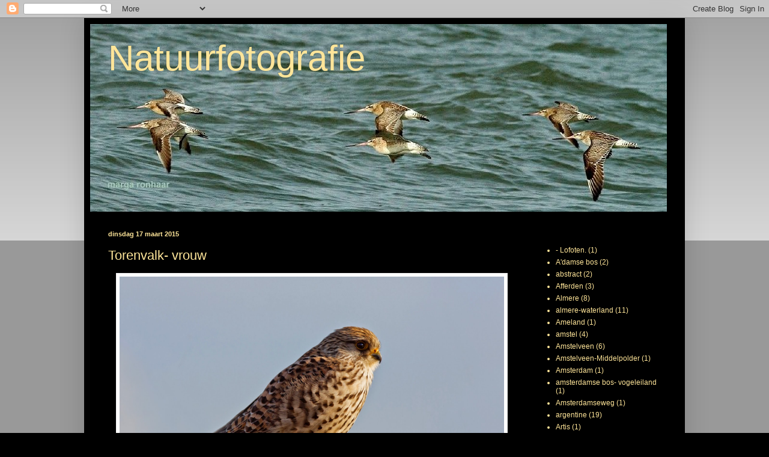

--- FILE ---
content_type: text/html; charset=UTF-8
request_url: https://marga-natuurfotografie.blogspot.com/2015/03/torenvalk-vrouw.html
body_size: 12740
content:
<!DOCTYPE html>
<html class='v2' dir='ltr' lang='nl'>
<head>
<link href='https://www.blogger.com/static/v1/widgets/335934321-css_bundle_v2.css' rel='stylesheet' type='text/css'/>
<meta content='width=1100' name='viewport'/>
<meta content='text/html; charset=UTF-8' http-equiv='Content-Type'/>
<meta content='blogger' name='generator'/>
<link href='https://marga-natuurfotografie.blogspot.com/favicon.ico' rel='icon' type='image/x-icon'/>
<link href='http://marga-natuurfotografie.blogspot.com/2015/03/torenvalk-vrouw.html' rel='canonical'/>
<link rel="alternate" type="application/atom+xml" title="Natuurfotografie - Atom" href="https://marga-natuurfotografie.blogspot.com/feeds/posts/default" />
<link rel="alternate" type="application/rss+xml" title="Natuurfotografie - RSS" href="https://marga-natuurfotografie.blogspot.com/feeds/posts/default?alt=rss" />
<link rel="service.post" type="application/atom+xml" title="Natuurfotografie - Atom" href="https://www.blogger.com/feeds/9012391535687881297/posts/default" />

<link rel="alternate" type="application/atom+xml" title="Natuurfotografie - Atom" href="https://marga-natuurfotografie.blogspot.com/feeds/2782018930347764310/comments/default" />
<!--Can't find substitution for tag [blog.ieCssRetrofitLinks]-->
<link href='https://blogger.googleusercontent.com/img/b/R29vZ2xl/AVvXsEjEc3VgpIOgb0aiPuBg949DjlXvIbq7q5LFa9VoI79DmwlDqayqoDRC6tvvl4eMJxgs-gSj6ytKM0k045VPB9rF7lV6y5NRCePpg9DyGMTWr4fm1nU329YxKA5ULqZH5rkJziL1XsUMMVk/s1600/07137+Torenvalk+2015-03-08+B-V+1620.jpg' rel='image_src'/>
<meta content='http://marga-natuurfotografie.blogspot.com/2015/03/torenvalk-vrouw.html' property='og:url'/>
<meta content='Torenvalk- vrouw' property='og:title'/>
<meta content='  ' property='og:description'/>
<meta content='https://blogger.googleusercontent.com/img/b/R29vZ2xl/AVvXsEjEc3VgpIOgb0aiPuBg949DjlXvIbq7q5LFa9VoI79DmwlDqayqoDRC6tvvl4eMJxgs-gSj6ytKM0k045VPB9rF7lV6y5NRCePpg9DyGMTWr4fm1nU329YxKA5ULqZH5rkJziL1XsUMMVk/w1200-h630-p-k-no-nu/07137+Torenvalk+2015-03-08+B-V+1620.jpg' property='og:image'/>
<title>Natuurfotografie: Torenvalk- vrouw</title>
<style id='page-skin-1' type='text/css'><!--
/*
-----------------------------------------------
Blogger Template Style
Name:     Simple
Designer: Blogger
URL:      www.blogger.com
----------------------------------------------- */
/* Content
----------------------------------------------- */
body {
font: normal normal 12px Arial, Tahoma, Helvetica, FreeSans, sans-serif;
color: #ffe599;
background: #000000 none repeat scroll top left;
padding: 0 40px 40px 40px;
}
html body .region-inner {
min-width: 0;
max-width: 100%;
width: auto;
}
h2 {
font-size: 22px;
}
a:link {
text-decoration:none;
color: #ffe599;
}
a:visited {
text-decoration:none;
color: #ffe599;
}
a:hover {
text-decoration:underline;
color: #888888;
}
.body-fauxcolumn-outer .fauxcolumn-inner {
background: transparent url(https://resources.blogblog.com/blogblog/data/1kt/simple/body_gradient_tile_light.png) repeat scroll top left;
_background-image: none;
}
.body-fauxcolumn-outer .cap-top {
position: absolute;
z-index: 1;
height: 400px;
width: 100%;
}
.body-fauxcolumn-outer .cap-top .cap-left {
width: 100%;
background: transparent url(https://resources.blogblog.com/blogblog/data/1kt/simple/gradients_light.png) repeat-x scroll top left;
_background-image: none;
}
.content-outer {
-moz-box-shadow: 0 0 40px rgba(0, 0, 0, .15);
-webkit-box-shadow: 0 0 5px rgba(0, 0, 0, .15);
-goog-ms-box-shadow: 0 0 10px #333333;
box-shadow: 0 0 40px rgba(0, 0, 0, .15);
margin-bottom: 1px;
}
.content-inner {
padding: 10px 10px;
}
.content-inner {
background-color: #000000;
}
/* Header
----------------------------------------------- */
.header-outer {
background: #000000 none repeat-x scroll 0 -400px;
_background-image: none;
}
.Header h1 {
font: normal normal 60px Arial, Tahoma, Helvetica, FreeSans, sans-serif;
color: #ffe599;
text-shadow: -1px -1px 1px rgba(0, 0, 0, .2);
}
.Header h1 a {
color: #ffe599;
}
.Header .description {
font-size: 140%;
color: #ffe599;
}
.header-inner .Header .titlewrapper {
padding: 22px 30px;
}
.header-inner .Header .descriptionwrapper {
padding: 0 30px;
}
/* Tabs
----------------------------------------------- */
.tabs-inner .section:first-child {
border-top: 1px solid #000000;
}
.tabs-inner .section:first-child ul {
margin-top: -1px;
border-top: 1px solid #000000;
border-left: 0 solid #000000;
border-right: 0 solid #000000;
}
.tabs-inner .widget ul {
background: #000000 url(https://resources.blogblog.com/blogblog/data/1kt/simple/gradients_light.png) repeat-x scroll 0 -800px;
_background-image: none;
border-bottom: 1px solid #000000;
margin-top: 0;
margin-left: -30px;
margin-right: -30px;
}
.tabs-inner .widget li a {
display: inline-block;
padding: .6em 1em;
font: normal normal 14px Arial, Tahoma, Helvetica, FreeSans, sans-serif;
color: #999999;
border-left: 1px solid #000000;
border-right: 1px solid #000000;
}
.tabs-inner .widget li:first-child a {
border-left: none;
}
.tabs-inner .widget li.selected a, .tabs-inner .widget li a:hover {
color: #000000;
background-color: #000000;
text-decoration: none;
}
/* Columns
----------------------------------------------- */
.main-outer {
border-top: 0 solid #000000;
}
.fauxcolumn-left-outer .fauxcolumn-inner {
border-right: 1px solid #000000;
}
.fauxcolumn-right-outer .fauxcolumn-inner {
border-left: 1px solid #000000;
}
/* Headings
----------------------------------------------- */
div.widget > h2,
div.widget h2.title {
margin: 0 0 1em 0;
font: normal bold 11px Arial, Tahoma, Helvetica, FreeSans, sans-serif;
color: #000000;
}
/* Widgets
----------------------------------------------- */
.widget .zippy {
color: #999999;
text-shadow: 2px 2px 1px rgba(0, 0, 0, .1);
}
.widget .popular-posts ul {
list-style: none;
}
/* Posts
----------------------------------------------- */
h2.date-header {
font: normal bold 11px Arial, Tahoma, Helvetica, FreeSans, sans-serif;
}
.date-header span {
background-color: transparent;
color: #ffe599;
padding: inherit;
letter-spacing: inherit;
margin: inherit;
}
.main-inner {
padding-top: 30px;
padding-bottom: 30px;
}
.main-inner .column-center-inner {
padding: 0 15px;
}
.main-inner .column-center-inner .section {
margin: 0 15px;
}
.post {
margin: 0 0 25px 0;
}
h3.post-title, .comments h4 {
font: normal normal 22px Arial, Tahoma, Helvetica, FreeSans, sans-serif;
margin: .75em 0 0;
}
.post-body {
font-size: 110%;
line-height: 1.4;
position: relative;
}
.post-body img, .post-body .tr-caption-container, .Profile img, .Image img,
.BlogList .item-thumbnail img {
padding: 2px;
background: #ffffff;
border: 1px solid #eeeeee;
-moz-box-shadow: 1px 1px 5px rgba(0, 0, 0, .1);
-webkit-box-shadow: 1px 1px 5px rgba(0, 0, 0, .1);
box-shadow: 1px 1px 5px rgba(0, 0, 0, .1);
}
.post-body img, .post-body .tr-caption-container {
padding: 5px;
}
.post-body .tr-caption-container {
color: #000000;
}
.post-body .tr-caption-container img {
padding: 0;
background: transparent;
border: none;
-moz-box-shadow: 0 0 0 rgba(0, 0, 0, .1);
-webkit-box-shadow: 0 0 0 rgba(0, 0, 0, .1);
box-shadow: 0 0 0 rgba(0, 0, 0, .1);
}
.post-header {
margin: 0 0 1.5em;
line-height: 1.6;
font-size: 90%;
}
.post-footer {
margin: 20px -2px 0;
padding: 5px 10px;
color: #888888;
background-color: #000000;
border-bottom: 1px solid #999999;
line-height: 1.6;
font-size: 90%;
}
#comments .comment-author {
padding-top: 1.5em;
border-top: 1px solid #000000;
background-position: 0 1.5em;
}
#comments .comment-author:first-child {
padding-top: 0;
border-top: none;
}
.avatar-image-container {
margin: .2em 0 0;
}
#comments .avatar-image-container img {
border: 1px solid #eeeeee;
}
/* Comments
----------------------------------------------- */
.comments .comments-content .icon.blog-author {
background-repeat: no-repeat;
background-image: url([data-uri]);
}
.comments .comments-content .loadmore a {
border-top: 1px solid #999999;
border-bottom: 1px solid #999999;
}
.comments .comment-thread.inline-thread {
background-color: #000000;
}
.comments .continue {
border-top: 2px solid #999999;
}
/* Accents
---------------------------------------------- */
.section-columns td.columns-cell {
border-left: 1px solid #000000;
}
.blog-pager {
background: transparent none no-repeat scroll top center;
}
.blog-pager-older-link, .home-link,
.blog-pager-newer-link {
background-color: #000000;
padding: 5px;
}
.footer-outer {
border-top: 0 dashed #bbbbbb;
}
/* Mobile
----------------------------------------------- */
body.mobile  {
background-size: auto;
}
.mobile .body-fauxcolumn-outer {
background: transparent none repeat scroll top left;
}
.mobile .body-fauxcolumn-outer .cap-top {
background-size: 100% auto;
}
.mobile .content-outer {
-webkit-box-shadow: 0 0 3px rgba(0, 0, 0, .15);
box-shadow: 0 0 3px rgba(0, 0, 0, .15);
}
.mobile .tabs-inner .widget ul {
margin-left: 0;
margin-right: 0;
}
.mobile .post {
margin: 0;
}
.mobile .main-inner .column-center-inner .section {
margin: 0;
}
.mobile .date-header span {
padding: 0.1em 10px;
margin: 0 -10px;
}
.mobile h3.post-title {
margin: 0;
}
.mobile .blog-pager {
background: transparent none no-repeat scroll top center;
}
.mobile .footer-outer {
border-top: none;
}
.mobile .main-inner, .mobile .footer-inner {
background-color: #000000;
}
.mobile-index-contents {
color: #ffe599;
}
.mobile-link-button {
background-color: #ffe599;
}
.mobile-link-button a:link, .mobile-link-button a:visited {
color: #ffffff;
}
.mobile .tabs-inner .section:first-child {
border-top: none;
}
.mobile .tabs-inner .PageList .widget-content {
background-color: #000000;
color: #000000;
border-top: 1px solid #000000;
border-bottom: 1px solid #000000;
}
.mobile .tabs-inner .PageList .widget-content .pagelist-arrow {
border-left: 1px solid #000000;
}

--></style>
<style id='template-skin-1' type='text/css'><!--
body {
min-width: 1000px;
}
.content-outer, .content-fauxcolumn-outer, .region-inner {
min-width: 1000px;
max-width: 1000px;
_width: 1000px;
}
.main-inner .columns {
padding-left: 0px;
padding-right: 250px;
}
.main-inner .fauxcolumn-center-outer {
left: 0px;
right: 250px;
/* IE6 does not respect left and right together */
_width: expression(this.parentNode.offsetWidth -
parseInt("0px") -
parseInt("250px") + 'px');
}
.main-inner .fauxcolumn-left-outer {
width: 0px;
}
.main-inner .fauxcolumn-right-outer {
width: 250px;
}
.main-inner .column-left-outer {
width: 0px;
right: 100%;
margin-left: -0px;
}
.main-inner .column-right-outer {
width: 250px;
margin-right: -250px;
}
#layout {
min-width: 0;
}
#layout .content-outer {
min-width: 0;
width: 800px;
}
#layout .region-inner {
min-width: 0;
width: auto;
}
body#layout div.add_widget {
padding: 8px;
}
body#layout div.add_widget a {
margin-left: 32px;
}
--></style>
<link href='https://www.blogger.com/dyn-css/authorization.css?targetBlogID=9012391535687881297&amp;zx=2b6e42c3-192e-43f6-b4da-24dcc5bdefb0' media='none' onload='if(media!=&#39;all&#39;)media=&#39;all&#39;' rel='stylesheet'/><noscript><link href='https://www.blogger.com/dyn-css/authorization.css?targetBlogID=9012391535687881297&amp;zx=2b6e42c3-192e-43f6-b4da-24dcc5bdefb0' rel='stylesheet'/></noscript>
<meta name='google-adsense-platform-account' content='ca-host-pub-1556223355139109'/>
<meta name='google-adsense-platform-domain' content='blogspot.com'/>

</head>
<body class='loading variant-pale'>
<div class='navbar section' id='navbar' name='Navbar'><div class='widget Navbar' data-version='1' id='Navbar1'><script type="text/javascript">
    function setAttributeOnload(object, attribute, val) {
      if(window.addEventListener) {
        window.addEventListener('load',
          function(){ object[attribute] = val; }, false);
      } else {
        window.attachEvent('onload', function(){ object[attribute] = val; });
      }
    }
  </script>
<div id="navbar-iframe-container"></div>
<script type="text/javascript" src="https://apis.google.com/js/platform.js"></script>
<script type="text/javascript">
      gapi.load("gapi.iframes:gapi.iframes.style.bubble", function() {
        if (gapi.iframes && gapi.iframes.getContext) {
          gapi.iframes.getContext().openChild({
              url: 'https://www.blogger.com/navbar/9012391535687881297?po\x3d2782018930347764310\x26origin\x3dhttps://marga-natuurfotografie.blogspot.com',
              where: document.getElementById("navbar-iframe-container"),
              id: "navbar-iframe"
          });
        }
      });
    </script><script type="text/javascript">
(function() {
var script = document.createElement('script');
script.type = 'text/javascript';
script.src = '//pagead2.googlesyndication.com/pagead/js/google_top_exp.js';
var head = document.getElementsByTagName('head')[0];
if (head) {
head.appendChild(script);
}})();
</script>
</div></div>
<div class='body-fauxcolumns'>
<div class='fauxcolumn-outer body-fauxcolumn-outer'>
<div class='cap-top'>
<div class='cap-left'></div>
<div class='cap-right'></div>
</div>
<div class='fauxborder-left'>
<div class='fauxborder-right'></div>
<div class='fauxcolumn-inner'>
</div>
</div>
<div class='cap-bottom'>
<div class='cap-left'></div>
<div class='cap-right'></div>
</div>
</div>
</div>
<div class='content'>
<div class='content-fauxcolumns'>
<div class='fauxcolumn-outer content-fauxcolumn-outer'>
<div class='cap-top'>
<div class='cap-left'></div>
<div class='cap-right'></div>
</div>
<div class='fauxborder-left'>
<div class='fauxborder-right'></div>
<div class='fauxcolumn-inner'>
</div>
</div>
<div class='cap-bottom'>
<div class='cap-left'></div>
<div class='cap-right'></div>
</div>
</div>
</div>
<div class='content-outer'>
<div class='content-cap-top cap-top'>
<div class='cap-left'></div>
<div class='cap-right'></div>
</div>
<div class='fauxborder-left content-fauxborder-left'>
<div class='fauxborder-right content-fauxborder-right'></div>
<div class='content-inner'>
<header>
<div class='header-outer'>
<div class='header-cap-top cap-top'>
<div class='cap-left'></div>
<div class='cap-right'></div>
</div>
<div class='fauxborder-left header-fauxborder-left'>
<div class='fauxborder-right header-fauxborder-right'></div>
<div class='region-inner header-inner'>
<div class='header section' id='header' name='Koptekst'><div class='widget Header' data-version='1' id='Header1'>
<div id='header-inner' style='background-image: url("https://blogger.googleusercontent.com/img/b/R29vZ2xl/AVvXsEg2hGBhyFjCnb7psdpNboXMJpUMeqqbrOeLRt7wz-MIe0re1TkHZaxPpgpiwmu-bW058VZhhCrLnhGGmiUG1naIp8VOJYghLs3GXvVCHIyYaustOQSsD1e07MTXFBaujVqTspLdtqDKt2I/s1600/sized_Zeeland+IV+059-2a%25281%2529.jpg"); background-position: left; width: 960px; min-height: 312px; _height: 312px; background-repeat: no-repeat; '>
<div class='titlewrapper' style='background: transparent'>
<h1 class='title' style='background: transparent; border-width: 0px'>
<a href='https://marga-natuurfotografie.blogspot.com/'>
Natuurfotografie
</a>
</h1>
</div>
<div class='descriptionwrapper'>
<p class='description'><span>
</span></p>
</div>
</div>
</div></div>
</div>
</div>
<div class='header-cap-bottom cap-bottom'>
<div class='cap-left'></div>
<div class='cap-right'></div>
</div>
</div>
</header>
<div class='tabs-outer'>
<div class='tabs-cap-top cap-top'>
<div class='cap-left'></div>
<div class='cap-right'></div>
</div>
<div class='fauxborder-left tabs-fauxborder-left'>
<div class='fauxborder-right tabs-fauxborder-right'></div>
<div class='region-inner tabs-inner'>
<div class='tabs no-items section' id='crosscol' name='Alle kolommen'></div>
<div class='tabs no-items section' id='crosscol-overflow' name='Cross-Column 2'></div>
</div>
</div>
<div class='tabs-cap-bottom cap-bottom'>
<div class='cap-left'></div>
<div class='cap-right'></div>
</div>
</div>
<div class='main-outer'>
<div class='main-cap-top cap-top'>
<div class='cap-left'></div>
<div class='cap-right'></div>
</div>
<div class='fauxborder-left main-fauxborder-left'>
<div class='fauxborder-right main-fauxborder-right'></div>
<div class='region-inner main-inner'>
<div class='columns fauxcolumns'>
<div class='fauxcolumn-outer fauxcolumn-center-outer'>
<div class='cap-top'>
<div class='cap-left'></div>
<div class='cap-right'></div>
</div>
<div class='fauxborder-left'>
<div class='fauxborder-right'></div>
<div class='fauxcolumn-inner'>
</div>
</div>
<div class='cap-bottom'>
<div class='cap-left'></div>
<div class='cap-right'></div>
</div>
</div>
<div class='fauxcolumn-outer fauxcolumn-left-outer'>
<div class='cap-top'>
<div class='cap-left'></div>
<div class='cap-right'></div>
</div>
<div class='fauxborder-left'>
<div class='fauxborder-right'></div>
<div class='fauxcolumn-inner'>
</div>
</div>
<div class='cap-bottom'>
<div class='cap-left'></div>
<div class='cap-right'></div>
</div>
</div>
<div class='fauxcolumn-outer fauxcolumn-right-outer'>
<div class='cap-top'>
<div class='cap-left'></div>
<div class='cap-right'></div>
</div>
<div class='fauxborder-left'>
<div class='fauxborder-right'></div>
<div class='fauxcolumn-inner'>
</div>
</div>
<div class='cap-bottom'>
<div class='cap-left'></div>
<div class='cap-right'></div>
</div>
</div>
<!-- corrects IE6 width calculation -->
<div class='columns-inner'>
<div class='column-center-outer'>
<div class='column-center-inner'>
<div class='main section' id='main' name='Algemeen'><div class='widget Blog' data-version='1' id='Blog1'>
<div class='blog-posts hfeed'>

          <div class="date-outer">
        
<h2 class='date-header'><span>dinsdag 17 maart 2015</span></h2>

          <div class="date-posts">
        
<div class='post-outer'>
<div class='post hentry uncustomized-post-template' itemprop='blogPost' itemscope='itemscope' itemtype='http://schema.org/BlogPosting'>
<meta content='https://blogger.googleusercontent.com/img/b/R29vZ2xl/AVvXsEjEc3VgpIOgb0aiPuBg949DjlXvIbq7q5LFa9VoI79DmwlDqayqoDRC6tvvl4eMJxgs-gSj6ytKM0k045VPB9rF7lV6y5NRCePpg9DyGMTWr4fm1nU329YxKA5ULqZH5rkJziL1XsUMMVk/s1600/07137+Torenvalk+2015-03-08+B-V+1620.jpg' itemprop='image_url'/>
<meta content='9012391535687881297' itemprop='blogId'/>
<meta content='2782018930347764310' itemprop='postId'/>
<a name='2782018930347764310'></a>
<h3 class='post-title entry-title' itemprop='name'>
Torenvalk- vrouw
</h3>
<div class='post-header'>
<div class='post-header-line-1'></div>
</div>
<div class='post-body entry-content' id='post-body-2782018930347764310' itemprop='description articleBody'>
<div class="separator" style="clear: both; text-align: center;">
<a href="https://blogger.googleusercontent.com/img/b/R29vZ2xl/AVvXsEjEc3VgpIOgb0aiPuBg949DjlXvIbq7q5LFa9VoI79DmwlDqayqoDRC6tvvl4eMJxgs-gSj6ytKM0k045VPB9rF7lV6y5NRCePpg9DyGMTWr4fm1nU329YxKA5ULqZH5rkJziL1XsUMMVk/s1600/07137+Torenvalk+2015-03-08+B-V+1620.jpg" imageanchor="1" style="margin-left: 1em; margin-right: 1em;"><img border="0" height="426" src="https://blogger.googleusercontent.com/img/b/R29vZ2xl/AVvXsEjEc3VgpIOgb0aiPuBg949DjlXvIbq7q5LFa9VoI79DmwlDqayqoDRC6tvvl4eMJxgs-gSj6ytKM0k045VPB9rF7lV6y5NRCePpg9DyGMTWr4fm1nU329YxKA5ULqZH5rkJziL1XsUMMVk/s1600/07137+Torenvalk+2015-03-08+B-V+1620.jpg" width="640" /></a></div>
<br />
<div style='clear: both;'></div>
</div>
<div class='post-footer'>
<div class='post-footer-line post-footer-line-1'>
<span class='post-author vcard'>
Gepost door
<span class='fn' itemprop='author' itemscope='itemscope' itemtype='http://schema.org/Person'>
<meta content='https://www.blogger.com/profile/12992353953856459377' itemprop='url'/>
<a class='g-profile' href='https://www.blogger.com/profile/12992353953856459377' rel='author' title='author profile'>
<span itemprop='name'>Marga</span>
</a>
</span>
</span>
<span class='post-timestamp'>
op
<meta content='http://marga-natuurfotografie.blogspot.com/2015/03/torenvalk-vrouw.html' itemprop='url'/>
<a class='timestamp-link' href='https://marga-natuurfotografie.blogspot.com/2015/03/torenvalk-vrouw.html' rel='bookmark' title='permanent link'><abbr class='published' itemprop='datePublished' title='2015-03-17T22:03:00+01:00'>22:03</abbr></a>
</span>
<span class='post-comment-link'>
</span>
<span class='post-icons'>
<span class='item-control blog-admin pid-1984778689'>
<a href='https://www.blogger.com/post-edit.g?blogID=9012391535687881297&postID=2782018930347764310&from=pencil' title='Post bewerken'>
<img alt='' class='icon-action' height='18' src='https://resources.blogblog.com/img/icon18_edit_allbkg.gif' width='18'/>
</a>
</span>
</span>
<div class='post-share-buttons goog-inline-block'>
</div>
</div>
<div class='post-footer-line post-footer-line-2'>
<span class='post-labels'>
Labels:
<a href='https://marga-natuurfotografie.blogspot.com/search/label/Vogels' rel='tag'>Vogels</a>
</span>
</div>
<div class='post-footer-line post-footer-line-3'>
<span class='post-location'>
</span>
</div>
</div>
</div>
<div class='comments' id='comments'>
<a name='comments'></a>
<h4>Geen opmerkingen:</h4>
<div id='Blog1_comments-block-wrapper'>
<dl class='avatar-comment-indent' id='comments-block'>
</dl>
</div>
<p class='comment-footer'>
<div class='comment-form'>
<a name='comment-form'></a>
<h4 id='comment-post-message'>Een reactie posten</h4>
<p>
</p>
<a href='https://www.blogger.com/comment/frame/9012391535687881297?po=2782018930347764310&hl=nl&saa=85391&origin=https://marga-natuurfotografie.blogspot.com' id='comment-editor-src'></a>
<iframe allowtransparency='true' class='blogger-iframe-colorize blogger-comment-from-post' frameborder='0' height='410px' id='comment-editor' name='comment-editor' src='' width='100%'></iframe>
<script src='https://www.blogger.com/static/v1/jsbin/2830521187-comment_from_post_iframe.js' type='text/javascript'></script>
<script type='text/javascript'>
      BLOG_CMT_createIframe('https://www.blogger.com/rpc_relay.html');
    </script>
</div>
</p>
</div>
</div>

        </div></div>
      
</div>
<div class='blog-pager' id='blog-pager'>
<span id='blog-pager-newer-link'>
<a class='blog-pager-newer-link' href='https://marga-natuurfotografie.blogspot.com/2015/05/blauwe-ekster-spanje.html' id='Blog1_blog-pager-newer-link' title='Nieuwere post'>Nieuwere post</a>
</span>
<span id='blog-pager-older-link'>
<a class='blog-pager-older-link' href='https://marga-natuurfotografie.blogspot.com/2015/02/oostvaardersplassen.html' id='Blog1_blog-pager-older-link' title='Oudere post'>Oudere post</a>
</span>
<a class='home-link' href='https://marga-natuurfotografie.blogspot.com/'>Homepage</a>
</div>
<div class='clear'></div>
<div class='post-feeds'>
<div class='feed-links'>
Abonneren op:
<a class='feed-link' href='https://marga-natuurfotografie.blogspot.com/feeds/2782018930347764310/comments/default' target='_blank' type='application/atom+xml'>Reacties posten (Atom)</a>
</div>
</div>
</div></div>
</div>
</div>
<div class='column-left-outer'>
<div class='column-left-inner'>
<aside>
</aside>
</div>
</div>
<div class='column-right-outer'>
<div class='column-right-inner'>
<aside>
<div class='sidebar section' id='sidebar-right-1'><div class='widget Label' data-version='1' id='Label1'>
<h2>Labels</h2>
<div class='widget-content list-label-widget-content'>
<ul>
<li>
<a dir='ltr' href='https://marga-natuurfotografie.blogspot.com/search/label/-%20Lofoten.'>- Lofoten.</a>
<span dir='ltr'>(1)</span>
</li>
<li>
<a dir='ltr' href='https://marga-natuurfotografie.blogspot.com/search/label/A%27damse%20bos'>A&#39;damse bos</a>
<span dir='ltr'>(2)</span>
</li>
<li>
<a dir='ltr' href='https://marga-natuurfotografie.blogspot.com/search/label/abstract'>abstract</a>
<span dir='ltr'>(2)</span>
</li>
<li>
<a dir='ltr' href='https://marga-natuurfotografie.blogspot.com/search/label/Afferden'>Afferden</a>
<span dir='ltr'>(3)</span>
</li>
<li>
<a dir='ltr' href='https://marga-natuurfotografie.blogspot.com/search/label/Almere'>Almere</a>
<span dir='ltr'>(8)</span>
</li>
<li>
<a dir='ltr' href='https://marga-natuurfotografie.blogspot.com/search/label/almere-waterland'>almere-waterland</a>
<span dir='ltr'>(11)</span>
</li>
<li>
<a dir='ltr' href='https://marga-natuurfotografie.blogspot.com/search/label/Ameland'>Ameland</a>
<span dir='ltr'>(1)</span>
</li>
<li>
<a dir='ltr' href='https://marga-natuurfotografie.blogspot.com/search/label/amstel'>amstel</a>
<span dir='ltr'>(4)</span>
</li>
<li>
<a dir='ltr' href='https://marga-natuurfotografie.blogspot.com/search/label/Amstelveen'>Amstelveen</a>
<span dir='ltr'>(6)</span>
</li>
<li>
<a dir='ltr' href='https://marga-natuurfotografie.blogspot.com/search/label/Amstelveen-Middelpolder'>Amstelveen-Middelpolder</a>
<span dir='ltr'>(1)</span>
</li>
<li>
<a dir='ltr' href='https://marga-natuurfotografie.blogspot.com/search/label/Amsterdam'>Amsterdam</a>
<span dir='ltr'>(1)</span>
</li>
<li>
<a dir='ltr' href='https://marga-natuurfotografie.blogspot.com/search/label/amsterdamse%20bos-%20vogeleiland'>amsterdamse bos- vogeleiland</a>
<span dir='ltr'>(1)</span>
</li>
<li>
<a dir='ltr' href='https://marga-natuurfotografie.blogspot.com/search/label/Amsterdamseweg'>Amsterdamseweg</a>
<span dir='ltr'>(1)</span>
</li>
<li>
<a dir='ltr' href='https://marga-natuurfotografie.blogspot.com/search/label/argentine'>argentine</a>
<span dir='ltr'>(19)</span>
</li>
<li>
<a dir='ltr' href='https://marga-natuurfotografie.blogspot.com/search/label/Artis'>Artis</a>
<span dir='ltr'>(1)</span>
</li>
<li>
<a dir='ltr' href='https://marga-natuurfotografie.blogspot.com/search/label/AWL'>AWL</a>
<span dir='ltr'>(2)</span>
</li>
<li>
<a dir='ltr' href='https://marga-natuurfotografie.blogspot.com/search/label/Bayerische%20wald'>Bayerische wald</a>
<span dir='ltr'>(1)</span>
</li>
<li>
<a dir='ltr' href='https://marga-natuurfotografie.blogspot.com/search/label/bloemen'>bloemen</a>
<span dir='ltr'>(1)</span>
</li>
<li>
<a dir='ltr' href='https://marga-natuurfotografie.blogspot.com/search/label/boot%20terschelling'>boot terschelling</a>
<span dir='ltr'>(1)</span>
</li>
<li>
<a dir='ltr' href='https://marga-natuurfotografie.blogspot.com/search/label/boot%20texel'>boot texel</a>
<span dir='ltr'>(2)</span>
</li>
<li>
<a dir='ltr' href='https://marga-natuurfotografie.blogspot.com/search/label/Buurse'>Buurse</a>
<span dir='ltr'>(4)</span>
</li>
<li>
<a dir='ltr' href='https://marga-natuurfotografie.blogspot.com/search/label/Camperduin'>Camperduin</a>
<span dir='ltr'>(1)</span>
</li>
<li>
<a dir='ltr' href='https://marga-natuurfotografie.blogspot.com/search/label/Chili'>Chili</a>
<span dir='ltr'>(1)</span>
</li>
<li>
<a dir='ltr' href='https://marga-natuurfotografie.blogspot.com/search/label/Cornwall'>Cornwall</a>
<span dir='ltr'>(9)</span>
</li>
<li>
<a dir='ltr' href='https://marga-natuurfotografie.blogspot.com/search/label/Costa%20Rica'>Costa Rica</a>
<span dir='ltr'>(20)</span>
</li>
<li>
<a dir='ltr' href='https://marga-natuurfotografie.blogspot.com/search/label/de%20Braak'>de Braak</a>
<span dir='ltr'>(1)</span>
</li>
<li>
<a dir='ltr' href='https://marga-natuurfotografie.blogspot.com/search/label/de%20Peel'>de Peel</a>
<span dir='ltr'>(1)</span>
</li>
<li>
<a dir='ltr' href='https://marga-natuurfotografie.blogspot.com/search/label/de%20Wieden'>de Wieden</a>
<span dir='ltr'>(1)</span>
</li>
<li>
<a dir='ltr' href='https://marga-natuurfotografie.blogspot.com/search/label/Diever'>Diever</a>
<span dir='ltr'>(3)</span>
</li>
<li>
<a dir='ltr' href='https://marga-natuurfotografie.blogspot.com/search/label/Doetichem'>Doetichem</a>
<span dir='ltr'>(1)</span>
</li>
<li>
<a dir='ltr' href='https://marga-natuurfotografie.blogspot.com/search/label/duinen%20castricum'>duinen castricum</a>
<span dir='ltr'>(3)</span>
</li>
<li>
<a dir='ltr' href='https://marga-natuurfotografie.blogspot.com/search/label/duinen%20castricum-ringstation'>duinen castricum-ringstation</a>
<span dir='ltr'>(1)</span>
</li>
<li>
<a dir='ltr' href='https://marga-natuurfotografie.blogspot.com/search/label/duinen%20IJmuiden'>duinen IJmuiden</a>
<span dir='ltr'>(2)</span>
</li>
<li>
<a dir='ltr' href='https://marga-natuurfotografie.blogspot.com/search/label/eekhoorn'>eekhoorn</a>
<span dir='ltr'>(2)</span>
</li>
<li>
<a dir='ltr' href='https://marga-natuurfotografie.blogspot.com/search/label/Eemnes'>Eemnes</a>
<span dir='ltr'>(1)</span>
</li>
<li>
<a dir='ltr' href='https://marga-natuurfotografie.blogspot.com/search/label/Eifel'>Eifel</a>
<span dir='ltr'>(1)</span>
</li>
<li>
<a dir='ltr' href='https://marga-natuurfotografie.blogspot.com/search/label/Elsenhove'>Elsenhove</a>
<span dir='ltr'>(2)</span>
</li>
<li>
<a dir='ltr' href='https://marga-natuurfotografie.blogspot.com/search/label/Extremadura'>Extremadura</a>
<span dir='ltr'>(5)</span>
</li>
<li>
<a dir='ltr' href='https://marga-natuurfotografie.blogspot.com/search/label/Flevopolder'>Flevopolder</a>
<span dir='ltr'>(2)</span>
</li>
<li>
<a dir='ltr' href='https://marga-natuurfotografie.blogspot.com/search/label/Frankrijk'>Frankrijk</a>
<span dir='ltr'>(2)</span>
</li>
<li>
<a dir='ltr' href='https://marga-natuurfotografie.blogspot.com/search/label/friesland'>friesland</a>
<span dir='ltr'>(4)</span>
</li>
<li>
<a dir='ltr' href='https://marga-natuurfotografie.blogspot.com/search/label/Gambia%20nov.%202008'>Gambia nov. 2008</a>
<span dir='ltr'>(1)</span>
</li>
<li>
<a dir='ltr' href='https://marga-natuurfotografie.blogspot.com/search/label/Graveland'>Graveland</a>
<span dir='ltr'>(1)</span>
</li>
<li>
<a dir='ltr' href='https://marga-natuurfotografie.blogspot.com/search/label/groene%20jonker'>groene jonker</a>
<span dir='ltr'>(10)</span>
</li>
<li>
<a dir='ltr' href='https://marga-natuurfotografie.blogspot.com/search/label/Haut%20Fagne'>Haut Fagne</a>
<span dir='ltr'>(1)</span>
</li>
<li>
<a dir='ltr' href='https://marga-natuurfotografie.blogspot.com/search/label/Hilversum-laegieskamp'>Hilversum-laegieskamp</a>
<span dir='ltr'>(2)</span>
</li>
<li>
<a dir='ltr' href='https://marga-natuurfotografie.blogspot.com/search/label/Hilversumse%20heide'>Hilversumse heide</a>
<span dir='ltr'>(7)</span>
</li>
<li>
<a dir='ltr' href='https://marga-natuurfotografie.blogspot.com/search/label/Huizen'>Huizen</a>
<span dir='ltr'>(1)</span>
</li>
<li>
<a dir='ltr' href='https://marga-natuurfotografie.blogspot.com/search/label/Ierland'>Ierland</a>
<span dir='ltr'>(5)</span>
</li>
<li>
<a dir='ltr' href='https://marga-natuurfotografie.blogspot.com/search/label/IJmuiden'>IJmuiden</a>
<span dir='ltr'>(2)</span>
</li>
<li>
<a dir='ltr' href='https://marga-natuurfotografie.blogspot.com/search/label/IJsland'>IJsland</a>
<span dir='ltr'>(5)</span>
</li>
<li>
<a dir='ltr' href='https://marga-natuurfotografie.blogspot.com/search/label/IJsland-Landmannalaugar'>IJsland-Landmannalaugar</a>
<span dir='ltr'>(2)</span>
</li>
<li>
<a dir='ltr' href='https://marga-natuurfotografie.blogspot.com/search/label/insect'>insect</a>
<span dir='ltr'>(1)</span>
</li>
<li>
<a dir='ltr' href='https://marga-natuurfotografie.blogspot.com/search/label/Italie'>Italie</a>
<span dir='ltr'>(3)</span>
</li>
<li>
<a dir='ltr' href='https://marga-natuurfotografie.blogspot.com/search/label/Jisperveld'>Jisperveld</a>
<span dir='ltr'>(1)</span>
</li>
<li>
<a dir='ltr' href='https://marga-natuurfotografie.blogspot.com/search/label/juffers'>juffers</a>
<span dir='ltr'>(1)</span>
</li>
<li>
<a dir='ltr' href='https://marga-natuurfotografie.blogspot.com/search/label/kennemerduinen'>kennemerduinen</a>
<span dir='ltr'>(6)</span>
</li>
<li>
<a dir='ltr' href='https://marga-natuurfotografie.blogspot.com/search/label/Kiekendiefhut'>Kiekendiefhut</a>
<span dir='ltr'>(1)</span>
</li>
<li>
<a dir='ltr' href='https://marga-natuurfotografie.blogspot.com/search/label/Kikkers'>Kikkers</a>
<span dir='ltr'>(1)</span>
</li>
<li>
<a dir='ltr' href='https://marga-natuurfotografie.blogspot.com/search/label/Knardijk'>Knardijk</a>
<span dir='ltr'>(1)</span>
</li>
<li>
<a dir='ltr' href='https://marga-natuurfotografie.blogspot.com/search/label/Kockengen'>Kockengen</a>
<span dir='ltr'>(3)</span>
</li>
<li>
<a dir='ltr' href='https://marga-natuurfotografie.blogspot.com/search/label/korenburgerveen'>korenburgerveen</a>
<span dir='ltr'>(2)</span>
</li>
<li>
<a dir='ltr' href='https://marga-natuurfotografie.blogspot.com/search/label/kottersbos'>kottersbos</a>
<span dir='ltr'>(1)</span>
</li>
<li>
<a dir='ltr' href='https://marga-natuurfotografie.blogspot.com/search/label/kromme%20rade'>kromme rade</a>
<span dir='ltr'>(17)</span>
</li>
<li>
<a dir='ltr' href='https://marga-natuurfotografie.blogspot.com/search/label/Kuifaalscholver'>Kuifaalscholver</a>
<span dir='ltr'>(1)</span>
</li>
<li>
<a dir='ltr' href='https://marga-natuurfotografie.blogspot.com/search/label/Kuinre%20bos'>Kuinre bos</a>
<span dir='ltr'>(1)</span>
</li>
<li>
<a dir='ltr' href='https://marga-natuurfotografie.blogspot.com/search/label/landje%20van%20Geijsel'>landje van Geijsel</a>
<span dir='ltr'>(1)</span>
</li>
<li>
<a dir='ltr' href='https://marga-natuurfotografie.blogspot.com/search/label/landschappen'>landschappen</a>
<span dir='ltr'>(18)</span>
</li>
<li>
<a dir='ltr' href='https://marga-natuurfotografie.blogspot.com/search/label/langs%20de%20Akker'>langs de Akker</a>
<span dir='ltr'>(2)</span>
</li>
<li>
<a dir='ltr' href='https://marga-natuurfotografie.blogspot.com/search/label/Lauwersmeer'>Lauwersmeer</a>
<span dir='ltr'>(8)</span>
</li>
<li>
<a dir='ltr' href='https://marga-natuurfotografie.blogspot.com/search/label/Lepelaarshut'>Lepelaarshut</a>
<span dir='ltr'>(1)</span>
</li>
<li>
<a dir='ltr' href='https://marga-natuurfotografie.blogspot.com/search/label/Lepelaarsplas'>Lepelaarsplas</a>
<span dir='ltr'>(2)</span>
</li>
<li>
<a dir='ltr' href='https://marga-natuurfotografie.blogspot.com/search/label/Lesbos'>Lesbos</a>
<span dir='ltr'>(23)</span>
</li>
<li>
<a dir='ltr' href='https://marga-natuurfotografie.blogspot.com/search/label/Lesbos%20-%20Thijssenpark'>Lesbos - Thijssenpark</a>
<span dir='ltr'>(1)</span>
</li>
<li>
<a dir='ltr' href='https://marga-natuurfotografie.blogspot.com/search/label/libel'>libel</a>
<span dir='ltr'>(4)</span>
</li>
<li>
<a dir='ltr' href='https://marga-natuurfotografie.blogspot.com/search/label/Libellen'>Libellen</a>
<span dir='ltr'>(13)</span>
</li>
<li>
<a dir='ltr' href='https://marga-natuurfotografie.blogspot.com/search/label/luttezand'>luttezand</a>
<span dir='ltr'>(1)</span>
</li>
<li>
<a dir='ltr' href='https://marga-natuurfotografie.blogspot.com/search/label/macro'>macro</a>
<span dir='ltr'>(1)</span>
</li>
<li>
<a dir='ltr' href='https://marga-natuurfotografie.blogspot.com/search/label/Meervoudige%20belichting'>Meervoudige belichting</a>
<span dir='ltr'>(3)</span>
</li>
<li>
<a dir='ltr' href='https://marga-natuurfotografie.blogspot.com/search/label/Meinweg'>Meinweg</a>
<span dir='ltr'>(1)</span>
</li>
<li>
<a dir='ltr' href='https://marga-natuurfotografie.blogspot.com/search/label/Middelpolder'>Middelpolder</a>
<span dir='ltr'>(5)</span>
</li>
<li>
<a dir='ltr' href='https://marga-natuurfotografie.blogspot.com/search/label/NH%20duinen'>NH duinen</a>
<span dir='ltr'>(3)</span>
</li>
<li>
<a dir='ltr' href='https://marga-natuurfotografie.blogspot.com/search/label/Noord%20Brabant'>Noord Brabant</a>
<span dir='ltr'>(2)</span>
</li>
<li>
<a dir='ltr' href='https://marga-natuurfotografie.blogspot.com/search/label/Noordwijk'>Noordwijk</a>
<span dir='ltr'>(4)</span>
</li>
<li>
<a dir='ltr' href='https://marga-natuurfotografie.blogspot.com/search/label/Noorwegen'>Noorwegen</a>
<span dir='ltr'>(5)</span>
</li>
<li>
<a dir='ltr' href='https://marga-natuurfotografie.blogspot.com/search/label/Oeverzwaluwwand'>Oeverzwaluwwand</a>
<span dir='ltr'>(1)</span>
</li>
<li>
<a dir='ltr' href='https://marga-natuurfotografie.blogspot.com/search/label/Oostenrijk'>Oostenrijk</a>
<span dir='ltr'>(1)</span>
</li>
<li>
<a dir='ltr' href='https://marga-natuurfotografie.blogspot.com/search/label/Oostvaardersplassen'>Oostvaardersplassen</a>
<span dir='ltr'>(12)</span>
</li>
<li>
<a dir='ltr' href='https://marga-natuurfotografie.blogspot.com/search/label/Oostvaardersplassen-julianapad'>Oostvaardersplassen-julianapad</a>
<span dir='ltr'>(1)</span>
</li>
<li>
<a dir='ltr' href='https://marga-natuurfotografie.blogspot.com/search/label/Orchideeen'>Orchideeen</a>
<span dir='ltr'>(6)</span>
</li>
<li>
<a dir='ltr' href='https://marga-natuurfotografie.blogspot.com/search/label/Oudorp'>Oudorp</a>
<span dir='ltr'>(1)</span>
</li>
<li>
<a dir='ltr' href='https://marga-natuurfotografie.blogspot.com/search/label/Overijssel'>Overijssel</a>
<span dir='ltr'>(4)</span>
</li>
<li>
<a dir='ltr' href='https://marga-natuurfotografie.blogspot.com/search/label/Papagaaiduiker'>Papagaaiduiker</a>
<span dir='ltr'>(1)</span>
</li>
<li>
<a dir='ltr' href='https://marga-natuurfotografie.blogspot.com/search/label/park'>park</a>
<span dir='ltr'>(2)</span>
</li>
<li>
<a dir='ltr' href='https://marga-natuurfotografie.blogspot.com/search/label/Polen'>Polen</a>
<span dir='ltr'>(4)</span>
</li>
<li>
<a dir='ltr' href='https://marga-natuurfotografie.blogspot.com/search/label/Ramsau'>Ramsau</a>
<span dir='ltr'>(2)</span>
</li>
<li>
<a dir='ltr' href='https://marga-natuurfotografie.blogspot.com/search/label/Raumsau%20-%20Abstract'>Raumsau - Abstract</a>
<span dir='ltr'>(1)</span>
</li>
<li>
<a dir='ltr' href='https://marga-natuurfotografie.blogspot.com/search/label/Reebok'>Reebok</a>
<span dir='ltr'>(1)</span>
</li>
<li>
<a dir='ltr' href='https://marga-natuurfotografie.blogspot.com/search/label/Sallandse%20heuvelrug%20%2B%20Julianapad'>Sallandse heuvelrug + Julianapad</a>
<span dir='ltr'>(2)</span>
</li>
<li>
<a dir='ltr' href='https://marga-natuurfotografie.blogspot.com/search/label/Schinkelbos'>Schinkelbos</a>
<span dir='ltr'>(2)</span>
</li>
<li>
<a dir='ltr' href='https://marga-natuurfotografie.blogspot.com/search/label/Schoonrewoerd'>Schoonrewoerd</a>
<span dir='ltr'>(1)</span>
</li>
<li>
<a dir='ltr' href='https://marga-natuurfotografie.blogspot.com/search/label/Schotland'>Schotland</a>
<span dir='ltr'>(3)</span>
</li>
<li>
<a dir='ltr' href='https://marga-natuurfotografie.blogspot.com/search/label/Spanje'>Spanje</a>
<span dir='ltr'>(3)</span>
</li>
<li>
<a dir='ltr' href='https://marga-natuurfotografie.blogspot.com/search/label/Speulderwoud'>Speulderwoud</a>
<span dir='ltr'>(2)</span>
</li>
<li>
<a dir='ltr' href='https://marga-natuurfotografie.blogspot.com/search/label/Strabrechtseheide'>Strabrechtseheide</a>
<span dir='ltr'>(1)</span>
</li>
<li>
<a dir='ltr' href='https://marga-natuurfotografie.blogspot.com/search/label/Swalmen'>Swalmen</a>
<span dir='ltr'>(1)</span>
</li>
<li>
<a dir='ltr' href='https://marga-natuurfotografie.blogspot.com/search/label/texel'>texel</a>
<span dir='ltr'>(11)</span>
</li>
<li>
<a dir='ltr' href='https://marga-natuurfotografie.blogspot.com/search/label/Thijssepark'>Thijssepark</a>
<span dir='ltr'>(11)</span>
</li>
<li>
<a dir='ltr' href='https://marga-natuurfotografie.blogspot.com/search/label/Torenvalk'>Torenvalk</a>
<span dir='ltr'>(1)</span>
</li>
<li>
<a dir='ltr' href='https://marga-natuurfotografie.blogspot.com/search/label/trekvogelpad-lepelaarsplas'>trekvogelpad-lepelaarsplas</a>
<span dir='ltr'>(5)</span>
</li>
<li>
<a dir='ltr' href='https://marga-natuurfotografie.blogspot.com/search/label/tuin'>tuin</a>
<span dir='ltr'>(2)</span>
</li>
<li>
<a dir='ltr' href='https://marga-natuurfotografie.blogspot.com/search/label/tuin%20almere'>tuin almere</a>
<span dir='ltr'>(1)</span>
</li>
<li>
<a dir='ltr' href='https://marga-natuurfotografie.blogspot.com/search/label/tuin%20amstel'>tuin amstel</a>
<span dir='ltr'>(6)</span>
</li>
<li>
<a dir='ltr' href='https://marga-natuurfotografie.blogspot.com/search/label/tuin%20olympus'>tuin olympus</a>
<span dir='ltr'>(1)</span>
</li>
<li>
<a dir='ltr' href='https://marga-natuurfotografie.blogspot.com/search/label/Twente'>Twente</a>
<span dir='ltr'>(5)</span>
</li>
<li>
<a dir='ltr' href='https://marga-natuurfotografie.blogspot.com/search/label/Valkenswaard'>Valkenswaard</a>
<span dir='ltr'>(1)</span>
</li>
<li>
<a dir='ltr' href='https://marga-natuurfotografie.blogspot.com/search/label/Veenhuizen'>Veenhuizen</a>
<span dir='ltr'>(1)</span>
</li>
<li>
<a dir='ltr' href='https://marga-natuurfotografie.blogspot.com/search/label/Veluwe'>Veluwe</a>
<span dir='ltr'>(1)</span>
</li>
<li>
<a dir='ltr' href='https://marga-natuurfotografie.blogspot.com/search/label/Vijfhoek-Diemen'>Vijfhoek-Diemen</a>
<span dir='ltr'>(5)</span>
</li>
<li>
<a dir='ltr' href='https://marga-natuurfotografie.blogspot.com/search/label/Viroin-Belgie'>Viroin-Belgie</a>
<span dir='ltr'>(10)</span>
</li>
<li>
<a dir='ltr' href='https://marga-natuurfotografie.blogspot.com/search/label/Vlieland'>Vlieland</a>
<span dir='ltr'>(1)</span>
</li>
<li>
<a dir='ltr' href='https://marga-natuurfotografie.blogspot.com/search/label/Vlinders'>Vlinders</a>
<span dir='ltr'>(15)</span>
</li>
<li>
<a dir='ltr' href='https://marga-natuurfotografie.blogspot.com/search/label/vlissingen%20sept%2008'>vlissingen sept 08</a>
<span dir='ltr'>(1)</span>
</li>
<li>
<a dir='ltr' href='https://marga-natuurfotografie.blogspot.com/search/label/Vogels'>Vogels</a>
<span dir='ltr'>(118)</span>
</li>
<li>
<a dir='ltr' href='https://marga-natuurfotografie.blogspot.com/search/label/Vogels%20Gostynin-W%C5%82oc%C5%82awek%20Krajobrazowi'>Vogels Gostynin-Włocławek Krajobrazowi</a>
<span dir='ltr'>(2)</span>
</li>
<li>
<a dir='ltr' href='https://marga-natuurfotografie.blogspot.com/search/label/Vogels%3A%20Zuid%20Afrika-Groen%20fontein.'>Vogels: Zuid Afrika-Groen fontein.</a>
<span dir='ltr'>(1)</span>
</li>
<li>
<a dir='ltr' href='https://marga-natuurfotografie.blogspot.com/search/label/Voorsterbos'>Voorsterbos</a>
<span dir='ltr'>(5)</span>
</li>
<li>
<a dir='ltr' href='https://marga-natuurfotografie.blogspot.com/search/label/waterleidingduinen'>waterleidingduinen</a>
<span dir='ltr'>(11)</span>
</li>
<li>
<a dir='ltr' href='https://marga-natuurfotografie.blogspot.com/search/label/waterleidingduinen-panneland'>waterleidingduinen-panneland</a>
<span dir='ltr'>(1)</span>
</li>
<li>
<a dir='ltr' href='https://marga-natuurfotografie.blogspot.com/search/label/waterleidingduinen-zilk'>waterleidingduinen-zilk</a>
<span dir='ltr'>(2)</span>
</li>
<li>
<a dir='ltr' href='https://marga-natuurfotografie.blogspot.com/search/label/Waterloo%20bos'>Waterloo bos</a>
<span dir='ltr'>(1)</span>
</li>
<li>
<a dir='ltr' href='https://marga-natuurfotografie.blogspot.com/search/label/Weer%20en%20Wind'>Weer en Wind</a>
<span dir='ltr'>(1)</span>
</li>
<li>
<a dir='ltr' href='https://marga-natuurfotografie.blogspot.com/search/label/Weerribben'>Weerribben</a>
<span dir='ltr'>(4)</span>
</li>
<li>
<a dir='ltr' href='https://marga-natuurfotografie.blogspot.com/search/label/woldlakenbos'>woldlakenbos</a>
<span dir='ltr'>(1)</span>
</li>
<li>
<a dir='ltr' href='https://marga-natuurfotografie.blogspot.com/search/label/Wyldemerk'>Wyldemerk</a>
<span dir='ltr'>(3)</span>
</li>
<li>
<a dir='ltr' href='https://marga-natuurfotografie.blogspot.com/search/label/Zaandam'>Zaandam</a>
<span dir='ltr'>(2)</span>
</li>
<li>
<a dir='ltr' href='https://marga-natuurfotografie.blogspot.com/search/label/Zeearend%20-%20Polen'>Zeearend - Polen</a>
<span dir='ltr'>(1)</span>
</li>
<li>
<a dir='ltr' href='https://marga-natuurfotografie.blogspot.com/search/label/Zeearend%20-Gostynin-W%C5%82oc%C5%82awek%20Krajobrazowi'>Zeearend -Gostynin-Włocławek Krajobrazowi</a>
<span dir='ltr'>(4)</span>
</li>
<li>
<a dir='ltr' href='https://marga-natuurfotografie.blogspot.com/search/label/Zeeland'>Zeeland</a>
<span dir='ltr'>(7)</span>
</li>
<li>
<a dir='ltr' href='https://marga-natuurfotografie.blogspot.com/search/label/Zuid%20Afrika'>Zuid Afrika</a>
<span dir='ltr'>(1)</span>
</li>
<li>
<a dir='ltr' href='https://marga-natuurfotografie.blogspot.com/search/label/Zwanenwater.'>Zwanenwater.</a>
<span dir='ltr'>(1)</span>
</li>
<li>
<a dir='ltr' href='https://marga-natuurfotografie.blogspot.com/search/label/Zwolle'>Zwolle</a>
<span dir='ltr'>(1)</span>
</li>
</ul>
<div class='clear'></div>
</div>
</div></div>
<table border='0' cellpadding='0' cellspacing='0' class='section-columns columns-2'>
<tbody>
<tr>
<td class='first columns-cell'>
<div class='sidebar section' id='sidebar-right-2-1'><div class='widget Profile' data-version='1' id='Profile1'>
<h2>Over mij</h2>
<div class='widget-content'>
<a href='https://www.blogger.com/profile/12992353953856459377'><img alt='Mijn foto' class='profile-img' height='60' src='//blogger.googleusercontent.com/img/b/R29vZ2xl/AVvXsEgYwRfC6lkLCuhDB-Za2IyX2yz0T1uLWdodHDwGJ4urmEd3_ZPM1xtFoAXPw21ccw6wXMuNaUe47XKujhauV9sNjpbZFaP-dAQqX-43ssIVBkF8MWTi8hmyBlmbkwc7LA/s220/P3250814.JPG' width='80'/></a>
<dl class='profile-datablock'>
<dt class='profile-data'>
<a class='profile-name-link g-profile' href='https://www.blogger.com/profile/12992353953856459377' rel='author' style='background-image: url(//www.blogger.com/img/logo-16.png);'>
Marga
</a>
</dt>
<dd class='profile-textblock'>Dit is, Marga Ronhaar. Mijn hobby is lekker in de natuur struinen en kijken wat er zich allemaal afspeelt.
 Ben tevens lid van het IVN en vogelwerkgroep waarmee ik regelmatig op excursie ga. Vlinders en Libellen hebben  mijn hart gestolen en ik ga dan ook regelmatig erop uit om ze te fotograferen. Fotografeer met een 7D spiegelreflex.
Het is een heerlijke hobby, kijk en geniet op deze blogspot.
Reactie kunt u geven via m.g.ronhaar@hotmail.com</dd>
</dl>
<a class='profile-link' href='https://www.blogger.com/profile/12992353953856459377' rel='author'>Mijn volledige profiel tonen</a>
<div class='clear'></div>
</div>
</div></div>
</td>
<td class='columns-cell'>
<div class='sidebar section' id='sidebar-right-2-2'><div class='widget BlogArchive' data-version='1' id='BlogArchive1'>
<h2>Blogarchief</h2>
<div class='widget-content'>
<div id='ArchiveList'>
<div id='BlogArchive1_ArchiveList'>
<ul class='hierarchy'>
<li class='archivedate collapsed'>
<a class='toggle' href='javascript:void(0)'>
<span class='zippy'>

        &#9658;&#160;
      
</span>
</a>
<a class='post-count-link' href='https://marga-natuurfotografie.blogspot.com/2025/'>
2025
</a>
<span class='post-count' dir='ltr'>(15)</span>
<ul class='hierarchy'>
<li class='archivedate collapsed'>
<a class='toggle' href='javascript:void(0)'>
<span class='zippy'>

        &#9658;&#160;
      
</span>
</a>
<a class='post-count-link' href='https://marga-natuurfotografie.blogspot.com/2025/10/'>
oktober
</a>
<span class='post-count' dir='ltr'>(9)</span>
</li>
</ul>
<ul class='hierarchy'>
<li class='archivedate collapsed'>
<a class='toggle' href='javascript:void(0)'>
<span class='zippy'>

        &#9658;&#160;
      
</span>
</a>
<a class='post-count-link' href='https://marga-natuurfotografie.blogspot.com/2025/03/'>
maart
</a>
<span class='post-count' dir='ltr'>(4)</span>
</li>
</ul>
<ul class='hierarchy'>
<li class='archivedate collapsed'>
<a class='toggle' href='javascript:void(0)'>
<span class='zippy'>

        &#9658;&#160;
      
</span>
</a>
<a class='post-count-link' href='https://marga-natuurfotografie.blogspot.com/2025/02/'>
februari
</a>
<span class='post-count' dir='ltr'>(2)</span>
</li>
</ul>
</li>
</ul>
<ul class='hierarchy'>
<li class='archivedate collapsed'>
<a class='toggle' href='javascript:void(0)'>
<span class='zippy'>

        &#9658;&#160;
      
</span>
</a>
<a class='post-count-link' href='https://marga-natuurfotografie.blogspot.com/2024/'>
2024
</a>
<span class='post-count' dir='ltr'>(17)</span>
<ul class='hierarchy'>
<li class='archivedate collapsed'>
<a class='toggle' href='javascript:void(0)'>
<span class='zippy'>

        &#9658;&#160;
      
</span>
</a>
<a class='post-count-link' href='https://marga-natuurfotografie.blogspot.com/2024/12/'>
december
</a>
<span class='post-count' dir='ltr'>(3)</span>
</li>
</ul>
<ul class='hierarchy'>
<li class='archivedate collapsed'>
<a class='toggle' href='javascript:void(0)'>
<span class='zippy'>

        &#9658;&#160;
      
</span>
</a>
<a class='post-count-link' href='https://marga-natuurfotografie.blogspot.com/2024/11/'>
november
</a>
<span class='post-count' dir='ltr'>(1)</span>
</li>
</ul>
<ul class='hierarchy'>
<li class='archivedate collapsed'>
<a class='toggle' href='javascript:void(0)'>
<span class='zippy'>

        &#9658;&#160;
      
</span>
</a>
<a class='post-count-link' href='https://marga-natuurfotografie.blogspot.com/2024/10/'>
oktober
</a>
<span class='post-count' dir='ltr'>(1)</span>
</li>
</ul>
<ul class='hierarchy'>
<li class='archivedate collapsed'>
<a class='toggle' href='javascript:void(0)'>
<span class='zippy'>

        &#9658;&#160;
      
</span>
</a>
<a class='post-count-link' href='https://marga-natuurfotografie.blogspot.com/2024/08/'>
augustus
</a>
<span class='post-count' dir='ltr'>(6)</span>
</li>
</ul>
<ul class='hierarchy'>
<li class='archivedate collapsed'>
<a class='toggle' href='javascript:void(0)'>
<span class='zippy'>

        &#9658;&#160;
      
</span>
</a>
<a class='post-count-link' href='https://marga-natuurfotografie.blogspot.com/2024/03/'>
maart
</a>
<span class='post-count' dir='ltr'>(2)</span>
</li>
</ul>
<ul class='hierarchy'>
<li class='archivedate collapsed'>
<a class='toggle' href='javascript:void(0)'>
<span class='zippy'>

        &#9658;&#160;
      
</span>
</a>
<a class='post-count-link' href='https://marga-natuurfotografie.blogspot.com/2024/02/'>
februari
</a>
<span class='post-count' dir='ltr'>(4)</span>
</li>
</ul>
</li>
</ul>
<ul class='hierarchy'>
<li class='archivedate collapsed'>
<a class='toggle' href='javascript:void(0)'>
<span class='zippy'>

        &#9658;&#160;
      
</span>
</a>
<a class='post-count-link' href='https://marga-natuurfotografie.blogspot.com/2023/'>
2023
</a>
<span class='post-count' dir='ltr'>(24)</span>
<ul class='hierarchy'>
<li class='archivedate collapsed'>
<a class='toggle' href='javascript:void(0)'>
<span class='zippy'>

        &#9658;&#160;
      
</span>
</a>
<a class='post-count-link' href='https://marga-natuurfotografie.blogspot.com/2023/12/'>
december
</a>
<span class='post-count' dir='ltr'>(4)</span>
</li>
</ul>
<ul class='hierarchy'>
<li class='archivedate collapsed'>
<a class='toggle' href='javascript:void(0)'>
<span class='zippy'>

        &#9658;&#160;
      
</span>
</a>
<a class='post-count-link' href='https://marga-natuurfotografie.blogspot.com/2023/11/'>
november
</a>
<span class='post-count' dir='ltr'>(5)</span>
</li>
</ul>
<ul class='hierarchy'>
<li class='archivedate collapsed'>
<a class='toggle' href='javascript:void(0)'>
<span class='zippy'>

        &#9658;&#160;
      
</span>
</a>
<a class='post-count-link' href='https://marga-natuurfotografie.blogspot.com/2023/07/'>
juli
</a>
<span class='post-count' dir='ltr'>(6)</span>
</li>
</ul>
<ul class='hierarchy'>
<li class='archivedate collapsed'>
<a class='toggle' href='javascript:void(0)'>
<span class='zippy'>

        &#9658;&#160;
      
</span>
</a>
<a class='post-count-link' href='https://marga-natuurfotografie.blogspot.com/2023/05/'>
mei
</a>
<span class='post-count' dir='ltr'>(5)</span>
</li>
</ul>
<ul class='hierarchy'>
<li class='archivedate collapsed'>
<a class='toggle' href='javascript:void(0)'>
<span class='zippy'>

        &#9658;&#160;
      
</span>
</a>
<a class='post-count-link' href='https://marga-natuurfotografie.blogspot.com/2023/04/'>
april
</a>
<span class='post-count' dir='ltr'>(1)</span>
</li>
</ul>
<ul class='hierarchy'>
<li class='archivedate collapsed'>
<a class='toggle' href='javascript:void(0)'>
<span class='zippy'>

        &#9658;&#160;
      
</span>
</a>
<a class='post-count-link' href='https://marga-natuurfotografie.blogspot.com/2023/02/'>
februari
</a>
<span class='post-count' dir='ltr'>(3)</span>
</li>
</ul>
</li>
</ul>
<ul class='hierarchy'>
<li class='archivedate collapsed'>
<a class='toggle' href='javascript:void(0)'>
<span class='zippy'>

        &#9658;&#160;
      
</span>
</a>
<a class='post-count-link' href='https://marga-natuurfotografie.blogspot.com/2022/'>
2022
</a>
<span class='post-count' dir='ltr'>(21)</span>
<ul class='hierarchy'>
<li class='archivedate collapsed'>
<a class='toggle' href='javascript:void(0)'>
<span class='zippy'>

        &#9658;&#160;
      
</span>
</a>
<a class='post-count-link' href='https://marga-natuurfotografie.blogspot.com/2022/11/'>
november
</a>
<span class='post-count' dir='ltr'>(1)</span>
</li>
</ul>
<ul class='hierarchy'>
<li class='archivedate collapsed'>
<a class='toggle' href='javascript:void(0)'>
<span class='zippy'>

        &#9658;&#160;
      
</span>
</a>
<a class='post-count-link' href='https://marga-natuurfotografie.blogspot.com/2022/10/'>
oktober
</a>
<span class='post-count' dir='ltr'>(8)</span>
</li>
</ul>
<ul class='hierarchy'>
<li class='archivedate collapsed'>
<a class='toggle' href='javascript:void(0)'>
<span class='zippy'>

        &#9658;&#160;
      
</span>
</a>
<a class='post-count-link' href='https://marga-natuurfotografie.blogspot.com/2022/08/'>
augustus
</a>
<span class='post-count' dir='ltr'>(2)</span>
</li>
</ul>
<ul class='hierarchy'>
<li class='archivedate collapsed'>
<a class='toggle' href='javascript:void(0)'>
<span class='zippy'>

        &#9658;&#160;
      
</span>
</a>
<a class='post-count-link' href='https://marga-natuurfotografie.blogspot.com/2022/05/'>
mei
</a>
<span class='post-count' dir='ltr'>(2)</span>
</li>
</ul>
<ul class='hierarchy'>
<li class='archivedate collapsed'>
<a class='toggle' href='javascript:void(0)'>
<span class='zippy'>

        &#9658;&#160;
      
</span>
</a>
<a class='post-count-link' href='https://marga-natuurfotografie.blogspot.com/2022/03/'>
maart
</a>
<span class='post-count' dir='ltr'>(1)</span>
</li>
</ul>
<ul class='hierarchy'>
<li class='archivedate collapsed'>
<a class='toggle' href='javascript:void(0)'>
<span class='zippy'>

        &#9658;&#160;
      
</span>
</a>
<a class='post-count-link' href='https://marga-natuurfotografie.blogspot.com/2022/02/'>
februari
</a>
<span class='post-count' dir='ltr'>(7)</span>
</li>
</ul>
</li>
</ul>
<ul class='hierarchy'>
<li class='archivedate collapsed'>
<a class='toggle' href='javascript:void(0)'>
<span class='zippy'>

        &#9658;&#160;
      
</span>
</a>
<a class='post-count-link' href='https://marga-natuurfotografie.blogspot.com/2021/'>
2021
</a>
<span class='post-count' dir='ltr'>(10)</span>
<ul class='hierarchy'>
<li class='archivedate collapsed'>
<a class='toggle' href='javascript:void(0)'>
<span class='zippy'>

        &#9658;&#160;
      
</span>
</a>
<a class='post-count-link' href='https://marga-natuurfotografie.blogspot.com/2021/11/'>
november
</a>
<span class='post-count' dir='ltr'>(3)</span>
</li>
</ul>
<ul class='hierarchy'>
<li class='archivedate collapsed'>
<a class='toggle' href='javascript:void(0)'>
<span class='zippy'>

        &#9658;&#160;
      
</span>
</a>
<a class='post-count-link' href='https://marga-natuurfotografie.blogspot.com/2021/08/'>
augustus
</a>
<span class='post-count' dir='ltr'>(5)</span>
</li>
</ul>
<ul class='hierarchy'>
<li class='archivedate collapsed'>
<a class='toggle' href='javascript:void(0)'>
<span class='zippy'>

        &#9658;&#160;
      
</span>
</a>
<a class='post-count-link' href='https://marga-natuurfotografie.blogspot.com/2021/03/'>
maart
</a>
<span class='post-count' dir='ltr'>(1)</span>
</li>
</ul>
<ul class='hierarchy'>
<li class='archivedate collapsed'>
<a class='toggle' href='javascript:void(0)'>
<span class='zippy'>

        &#9658;&#160;
      
</span>
</a>
<a class='post-count-link' href='https://marga-natuurfotografie.blogspot.com/2021/01/'>
januari
</a>
<span class='post-count' dir='ltr'>(1)</span>
</li>
</ul>
</li>
</ul>
<ul class='hierarchy'>
<li class='archivedate collapsed'>
<a class='toggle' href='javascript:void(0)'>
<span class='zippy'>

        &#9658;&#160;
      
</span>
</a>
<a class='post-count-link' href='https://marga-natuurfotografie.blogspot.com/2020/'>
2020
</a>
<span class='post-count' dir='ltr'>(16)</span>
<ul class='hierarchy'>
<li class='archivedate collapsed'>
<a class='toggle' href='javascript:void(0)'>
<span class='zippy'>

        &#9658;&#160;
      
</span>
</a>
<a class='post-count-link' href='https://marga-natuurfotografie.blogspot.com/2020/11/'>
november
</a>
<span class='post-count' dir='ltr'>(2)</span>
</li>
</ul>
<ul class='hierarchy'>
<li class='archivedate collapsed'>
<a class='toggle' href='javascript:void(0)'>
<span class='zippy'>

        &#9658;&#160;
      
</span>
</a>
<a class='post-count-link' href='https://marga-natuurfotografie.blogspot.com/2020/09/'>
september
</a>
<span class='post-count' dir='ltr'>(1)</span>
</li>
</ul>
<ul class='hierarchy'>
<li class='archivedate collapsed'>
<a class='toggle' href='javascript:void(0)'>
<span class='zippy'>

        &#9658;&#160;
      
</span>
</a>
<a class='post-count-link' href='https://marga-natuurfotografie.blogspot.com/2020/07/'>
juli
</a>
<span class='post-count' dir='ltr'>(5)</span>
</li>
</ul>
<ul class='hierarchy'>
<li class='archivedate collapsed'>
<a class='toggle' href='javascript:void(0)'>
<span class='zippy'>

        &#9658;&#160;
      
</span>
</a>
<a class='post-count-link' href='https://marga-natuurfotografie.blogspot.com/2020/02/'>
februari
</a>
<span class='post-count' dir='ltr'>(3)</span>
</li>
</ul>
<ul class='hierarchy'>
<li class='archivedate collapsed'>
<a class='toggle' href='javascript:void(0)'>
<span class='zippy'>

        &#9658;&#160;
      
</span>
</a>
<a class='post-count-link' href='https://marga-natuurfotografie.blogspot.com/2020/01/'>
januari
</a>
<span class='post-count' dir='ltr'>(5)</span>
</li>
</ul>
</li>
</ul>
<ul class='hierarchy'>
<li class='archivedate collapsed'>
<a class='toggle' href='javascript:void(0)'>
<span class='zippy'>

        &#9658;&#160;
      
</span>
</a>
<a class='post-count-link' href='https://marga-natuurfotografie.blogspot.com/2019/'>
2019
</a>
<span class='post-count' dir='ltr'>(28)</span>
<ul class='hierarchy'>
<li class='archivedate collapsed'>
<a class='toggle' href='javascript:void(0)'>
<span class='zippy'>

        &#9658;&#160;
      
</span>
</a>
<a class='post-count-link' href='https://marga-natuurfotografie.blogspot.com/2019/12/'>
december
</a>
<span class='post-count' dir='ltr'>(1)</span>
</li>
</ul>
<ul class='hierarchy'>
<li class='archivedate collapsed'>
<a class='toggle' href='javascript:void(0)'>
<span class='zippy'>

        &#9658;&#160;
      
</span>
</a>
<a class='post-count-link' href='https://marga-natuurfotografie.blogspot.com/2019/11/'>
november
</a>
<span class='post-count' dir='ltr'>(3)</span>
</li>
</ul>
<ul class='hierarchy'>
<li class='archivedate collapsed'>
<a class='toggle' href='javascript:void(0)'>
<span class='zippy'>

        &#9658;&#160;
      
</span>
</a>
<a class='post-count-link' href='https://marga-natuurfotografie.blogspot.com/2019/10/'>
oktober
</a>
<span class='post-count' dir='ltr'>(2)</span>
</li>
</ul>
<ul class='hierarchy'>
<li class='archivedate collapsed'>
<a class='toggle' href='javascript:void(0)'>
<span class='zippy'>

        &#9658;&#160;
      
</span>
</a>
<a class='post-count-link' href='https://marga-natuurfotografie.blogspot.com/2019/09/'>
september
</a>
<span class='post-count' dir='ltr'>(3)</span>
</li>
</ul>
<ul class='hierarchy'>
<li class='archivedate collapsed'>
<a class='toggle' href='javascript:void(0)'>
<span class='zippy'>

        &#9658;&#160;
      
</span>
</a>
<a class='post-count-link' href='https://marga-natuurfotografie.blogspot.com/2019/08/'>
augustus
</a>
<span class='post-count' dir='ltr'>(3)</span>
</li>
</ul>
<ul class='hierarchy'>
<li class='archivedate collapsed'>
<a class='toggle' href='javascript:void(0)'>
<span class='zippy'>

        &#9658;&#160;
      
</span>
</a>
<a class='post-count-link' href='https://marga-natuurfotografie.blogspot.com/2019/07/'>
juli
</a>
<span class='post-count' dir='ltr'>(2)</span>
</li>
</ul>
<ul class='hierarchy'>
<li class='archivedate collapsed'>
<a class='toggle' href='javascript:void(0)'>
<span class='zippy'>

        &#9658;&#160;
      
</span>
</a>
<a class='post-count-link' href='https://marga-natuurfotografie.blogspot.com/2019/06/'>
juni
</a>
<span class='post-count' dir='ltr'>(2)</span>
</li>
</ul>
<ul class='hierarchy'>
<li class='archivedate collapsed'>
<a class='toggle' href='javascript:void(0)'>
<span class='zippy'>

        &#9658;&#160;
      
</span>
</a>
<a class='post-count-link' href='https://marga-natuurfotografie.blogspot.com/2019/05/'>
mei
</a>
<span class='post-count' dir='ltr'>(2)</span>
</li>
</ul>
<ul class='hierarchy'>
<li class='archivedate collapsed'>
<a class='toggle' href='javascript:void(0)'>
<span class='zippy'>

        &#9658;&#160;
      
</span>
</a>
<a class='post-count-link' href='https://marga-natuurfotografie.blogspot.com/2019/04/'>
april
</a>
<span class='post-count' dir='ltr'>(5)</span>
</li>
</ul>
<ul class='hierarchy'>
<li class='archivedate collapsed'>
<a class='toggle' href='javascript:void(0)'>
<span class='zippy'>

        &#9658;&#160;
      
</span>
</a>
<a class='post-count-link' href='https://marga-natuurfotografie.blogspot.com/2019/01/'>
januari
</a>
<span class='post-count' dir='ltr'>(5)</span>
</li>
</ul>
</li>
</ul>
<ul class='hierarchy'>
<li class='archivedate collapsed'>
<a class='toggle' href='javascript:void(0)'>
<span class='zippy'>

        &#9658;&#160;
      
</span>
</a>
<a class='post-count-link' href='https://marga-natuurfotografie.blogspot.com/2018/'>
2018
</a>
<span class='post-count' dir='ltr'>(23)</span>
<ul class='hierarchy'>
<li class='archivedate collapsed'>
<a class='toggle' href='javascript:void(0)'>
<span class='zippy'>

        &#9658;&#160;
      
</span>
</a>
<a class='post-count-link' href='https://marga-natuurfotografie.blogspot.com/2018/11/'>
november
</a>
<span class='post-count' dir='ltr'>(1)</span>
</li>
</ul>
<ul class='hierarchy'>
<li class='archivedate collapsed'>
<a class='toggle' href='javascript:void(0)'>
<span class='zippy'>

        &#9658;&#160;
      
</span>
</a>
<a class='post-count-link' href='https://marga-natuurfotografie.blogspot.com/2018/09/'>
september
</a>
<span class='post-count' dir='ltr'>(1)</span>
</li>
</ul>
<ul class='hierarchy'>
<li class='archivedate collapsed'>
<a class='toggle' href='javascript:void(0)'>
<span class='zippy'>

        &#9658;&#160;
      
</span>
</a>
<a class='post-count-link' href='https://marga-natuurfotografie.blogspot.com/2018/08/'>
augustus
</a>
<span class='post-count' dir='ltr'>(2)</span>
</li>
</ul>
<ul class='hierarchy'>
<li class='archivedate collapsed'>
<a class='toggle' href='javascript:void(0)'>
<span class='zippy'>

        &#9658;&#160;
      
</span>
</a>
<a class='post-count-link' href='https://marga-natuurfotografie.blogspot.com/2018/07/'>
juli
</a>
<span class='post-count' dir='ltr'>(5)</span>
</li>
</ul>
<ul class='hierarchy'>
<li class='archivedate collapsed'>
<a class='toggle' href='javascript:void(0)'>
<span class='zippy'>

        &#9658;&#160;
      
</span>
</a>
<a class='post-count-link' href='https://marga-natuurfotografie.blogspot.com/2018/04/'>
april
</a>
<span class='post-count' dir='ltr'>(1)</span>
</li>
</ul>
<ul class='hierarchy'>
<li class='archivedate collapsed'>
<a class='toggle' href='javascript:void(0)'>
<span class='zippy'>

        &#9658;&#160;
      
</span>
</a>
<a class='post-count-link' href='https://marga-natuurfotografie.blogspot.com/2018/03/'>
maart
</a>
<span class='post-count' dir='ltr'>(4)</span>
</li>
</ul>
<ul class='hierarchy'>
<li class='archivedate collapsed'>
<a class='toggle' href='javascript:void(0)'>
<span class='zippy'>

        &#9658;&#160;
      
</span>
</a>
<a class='post-count-link' href='https://marga-natuurfotografie.blogspot.com/2018/02/'>
februari
</a>
<span class='post-count' dir='ltr'>(9)</span>
</li>
</ul>
</li>
</ul>
<ul class='hierarchy'>
<li class='archivedate collapsed'>
<a class='toggle' href='javascript:void(0)'>
<span class='zippy'>

        &#9658;&#160;
      
</span>
</a>
<a class='post-count-link' href='https://marga-natuurfotografie.blogspot.com/2017/'>
2017
</a>
<span class='post-count' dir='ltr'>(33)</span>
<ul class='hierarchy'>
<li class='archivedate collapsed'>
<a class='toggle' href='javascript:void(0)'>
<span class='zippy'>

        &#9658;&#160;
      
</span>
</a>
<a class='post-count-link' href='https://marga-natuurfotografie.blogspot.com/2017/11/'>
november
</a>
<span class='post-count' dir='ltr'>(2)</span>
</li>
</ul>
<ul class='hierarchy'>
<li class='archivedate collapsed'>
<a class='toggle' href='javascript:void(0)'>
<span class='zippy'>

        &#9658;&#160;
      
</span>
</a>
<a class='post-count-link' href='https://marga-natuurfotografie.blogspot.com/2017/08/'>
augustus
</a>
<span class='post-count' dir='ltr'>(5)</span>
</li>
</ul>
<ul class='hierarchy'>
<li class='archivedate collapsed'>
<a class='toggle' href='javascript:void(0)'>
<span class='zippy'>

        &#9658;&#160;
      
</span>
</a>
<a class='post-count-link' href='https://marga-natuurfotografie.blogspot.com/2017/07/'>
juli
</a>
<span class='post-count' dir='ltr'>(4)</span>
</li>
</ul>
<ul class='hierarchy'>
<li class='archivedate collapsed'>
<a class='toggle' href='javascript:void(0)'>
<span class='zippy'>

        &#9658;&#160;
      
</span>
</a>
<a class='post-count-link' href='https://marga-natuurfotografie.blogspot.com/2017/06/'>
juni
</a>
<span class='post-count' dir='ltr'>(6)</span>
</li>
</ul>
<ul class='hierarchy'>
<li class='archivedate collapsed'>
<a class='toggle' href='javascript:void(0)'>
<span class='zippy'>

        &#9658;&#160;
      
</span>
</a>
<a class='post-count-link' href='https://marga-natuurfotografie.blogspot.com/2017/05/'>
mei
</a>
<span class='post-count' dir='ltr'>(10)</span>
</li>
</ul>
<ul class='hierarchy'>
<li class='archivedate collapsed'>
<a class='toggle' href='javascript:void(0)'>
<span class='zippy'>

        &#9658;&#160;
      
</span>
</a>
<a class='post-count-link' href='https://marga-natuurfotografie.blogspot.com/2017/02/'>
februari
</a>
<span class='post-count' dir='ltr'>(3)</span>
</li>
</ul>
<ul class='hierarchy'>
<li class='archivedate collapsed'>
<a class='toggle' href='javascript:void(0)'>
<span class='zippy'>

        &#9658;&#160;
      
</span>
</a>
<a class='post-count-link' href='https://marga-natuurfotografie.blogspot.com/2017/01/'>
januari
</a>
<span class='post-count' dir='ltr'>(3)</span>
</li>
</ul>
</li>
</ul>
<ul class='hierarchy'>
<li class='archivedate collapsed'>
<a class='toggle' href='javascript:void(0)'>
<span class='zippy'>

        &#9658;&#160;
      
</span>
</a>
<a class='post-count-link' href='https://marga-natuurfotografie.blogspot.com/2016/'>
2016
</a>
<span class='post-count' dir='ltr'>(32)</span>
<ul class='hierarchy'>
<li class='archivedate collapsed'>
<a class='toggle' href='javascript:void(0)'>
<span class='zippy'>

        &#9658;&#160;
      
</span>
</a>
<a class='post-count-link' href='https://marga-natuurfotografie.blogspot.com/2016/12/'>
december
</a>
<span class='post-count' dir='ltr'>(2)</span>
</li>
</ul>
<ul class='hierarchy'>
<li class='archivedate collapsed'>
<a class='toggle' href='javascript:void(0)'>
<span class='zippy'>

        &#9658;&#160;
      
</span>
</a>
<a class='post-count-link' href='https://marga-natuurfotografie.blogspot.com/2016/11/'>
november
</a>
<span class='post-count' dir='ltr'>(1)</span>
</li>
</ul>
<ul class='hierarchy'>
<li class='archivedate collapsed'>
<a class='toggle' href='javascript:void(0)'>
<span class='zippy'>

        &#9658;&#160;
      
</span>
</a>
<a class='post-count-link' href='https://marga-natuurfotografie.blogspot.com/2016/10/'>
oktober
</a>
<span class='post-count' dir='ltr'>(5)</span>
</li>
</ul>
<ul class='hierarchy'>
<li class='archivedate collapsed'>
<a class='toggle' href='javascript:void(0)'>
<span class='zippy'>

        &#9658;&#160;
      
</span>
</a>
<a class='post-count-link' href='https://marga-natuurfotografie.blogspot.com/2016/09/'>
september
</a>
<span class='post-count' dir='ltr'>(5)</span>
</li>
</ul>
<ul class='hierarchy'>
<li class='archivedate collapsed'>
<a class='toggle' href='javascript:void(0)'>
<span class='zippy'>

        &#9658;&#160;
      
</span>
</a>
<a class='post-count-link' href='https://marga-natuurfotografie.blogspot.com/2016/06/'>
juni
</a>
<span class='post-count' dir='ltr'>(12)</span>
</li>
</ul>
<ul class='hierarchy'>
<li class='archivedate collapsed'>
<a class='toggle' href='javascript:void(0)'>
<span class='zippy'>

        &#9658;&#160;
      
</span>
</a>
<a class='post-count-link' href='https://marga-natuurfotografie.blogspot.com/2016/05/'>
mei
</a>
<span class='post-count' dir='ltr'>(7)</span>
</li>
</ul>
</li>
</ul>
<ul class='hierarchy'>
<li class='archivedate expanded'>
<a class='toggle' href='javascript:void(0)'>
<span class='zippy toggle-open'>

        &#9660;&#160;
      
</span>
</a>
<a class='post-count-link' href='https://marga-natuurfotografie.blogspot.com/2015/'>
2015
</a>
<span class='post-count' dir='ltr'>(30)</span>
<ul class='hierarchy'>
<li class='archivedate collapsed'>
<a class='toggle' href='javascript:void(0)'>
<span class='zippy'>

        &#9658;&#160;
      
</span>
</a>
<a class='post-count-link' href='https://marga-natuurfotografie.blogspot.com/2015/11/'>
november
</a>
<span class='post-count' dir='ltr'>(2)</span>
</li>
</ul>
<ul class='hierarchy'>
<li class='archivedate collapsed'>
<a class='toggle' href='javascript:void(0)'>
<span class='zippy'>

        &#9658;&#160;
      
</span>
</a>
<a class='post-count-link' href='https://marga-natuurfotografie.blogspot.com/2015/10/'>
oktober
</a>
<span class='post-count' dir='ltr'>(8)</span>
</li>
</ul>
<ul class='hierarchy'>
<li class='archivedate collapsed'>
<a class='toggle' href='javascript:void(0)'>
<span class='zippy'>

        &#9658;&#160;
      
</span>
</a>
<a class='post-count-link' href='https://marga-natuurfotografie.blogspot.com/2015/07/'>
juli
</a>
<span class='post-count' dir='ltr'>(6)</span>
</li>
</ul>
<ul class='hierarchy'>
<li class='archivedate collapsed'>
<a class='toggle' href='javascript:void(0)'>
<span class='zippy'>

        &#9658;&#160;
      
</span>
</a>
<a class='post-count-link' href='https://marga-natuurfotografie.blogspot.com/2015/06/'>
juni
</a>
<span class='post-count' dir='ltr'>(2)</span>
</li>
</ul>
<ul class='hierarchy'>
<li class='archivedate collapsed'>
<a class='toggle' href='javascript:void(0)'>
<span class='zippy'>

        &#9658;&#160;
      
</span>
</a>
<a class='post-count-link' href='https://marga-natuurfotografie.blogspot.com/2015/05/'>
mei
</a>
<span class='post-count' dir='ltr'>(6)</span>
</li>
</ul>
<ul class='hierarchy'>
<li class='archivedate expanded'>
<a class='toggle' href='javascript:void(0)'>
<span class='zippy toggle-open'>

        &#9660;&#160;
      
</span>
</a>
<a class='post-count-link' href='https://marga-natuurfotografie.blogspot.com/2015/03/'>
maart
</a>
<span class='post-count' dir='ltr'>(1)</span>
<ul class='posts'>
<li><a href='https://marga-natuurfotografie.blogspot.com/2015/03/torenvalk-vrouw.html'>Torenvalk- vrouw</a></li>
</ul>
</li>
</ul>
<ul class='hierarchy'>
<li class='archivedate collapsed'>
<a class='toggle' href='javascript:void(0)'>
<span class='zippy'>

        &#9658;&#160;
      
</span>
</a>
<a class='post-count-link' href='https://marga-natuurfotografie.blogspot.com/2015/02/'>
februari
</a>
<span class='post-count' dir='ltr'>(3)</span>
</li>
</ul>
<ul class='hierarchy'>
<li class='archivedate collapsed'>
<a class='toggle' href='javascript:void(0)'>
<span class='zippy'>

        &#9658;&#160;
      
</span>
</a>
<a class='post-count-link' href='https://marga-natuurfotografie.blogspot.com/2015/01/'>
januari
</a>
<span class='post-count' dir='ltr'>(2)</span>
</li>
</ul>
</li>
</ul>
<ul class='hierarchy'>
<li class='archivedate collapsed'>
<a class='toggle' href='javascript:void(0)'>
<span class='zippy'>

        &#9658;&#160;
      
</span>
</a>
<a class='post-count-link' href='https://marga-natuurfotografie.blogspot.com/2014/'>
2014
</a>
<span class='post-count' dir='ltr'>(38)</span>
<ul class='hierarchy'>
<li class='archivedate collapsed'>
<a class='toggle' href='javascript:void(0)'>
<span class='zippy'>

        &#9658;&#160;
      
</span>
</a>
<a class='post-count-link' href='https://marga-natuurfotografie.blogspot.com/2014/12/'>
december
</a>
<span class='post-count' dir='ltr'>(1)</span>
</li>
</ul>
<ul class='hierarchy'>
<li class='archivedate collapsed'>
<a class='toggle' href='javascript:void(0)'>
<span class='zippy'>

        &#9658;&#160;
      
</span>
</a>
<a class='post-count-link' href='https://marga-natuurfotografie.blogspot.com/2014/11/'>
november
</a>
<span class='post-count' dir='ltr'>(2)</span>
</li>
</ul>
<ul class='hierarchy'>
<li class='archivedate collapsed'>
<a class='toggle' href='javascript:void(0)'>
<span class='zippy'>

        &#9658;&#160;
      
</span>
</a>
<a class='post-count-link' href='https://marga-natuurfotografie.blogspot.com/2014/10/'>
oktober
</a>
<span class='post-count' dir='ltr'>(4)</span>
</li>
</ul>
<ul class='hierarchy'>
<li class='archivedate collapsed'>
<a class='toggle' href='javascript:void(0)'>
<span class='zippy'>

        &#9658;&#160;
      
</span>
</a>
<a class='post-count-link' href='https://marga-natuurfotografie.blogspot.com/2014/08/'>
augustus
</a>
<span class='post-count' dir='ltr'>(2)</span>
</li>
</ul>
<ul class='hierarchy'>
<li class='archivedate collapsed'>
<a class='toggle' href='javascript:void(0)'>
<span class='zippy'>

        &#9658;&#160;
      
</span>
</a>
<a class='post-count-link' href='https://marga-natuurfotografie.blogspot.com/2014/07/'>
juli
</a>
<span class='post-count' dir='ltr'>(7)</span>
</li>
</ul>
<ul class='hierarchy'>
<li class='archivedate collapsed'>
<a class='toggle' href='javascript:void(0)'>
<span class='zippy'>

        &#9658;&#160;
      
</span>
</a>
<a class='post-count-link' href='https://marga-natuurfotografie.blogspot.com/2014/06/'>
juni
</a>
<span class='post-count' dir='ltr'>(2)</span>
</li>
</ul>
<ul class='hierarchy'>
<li class='archivedate collapsed'>
<a class='toggle' href='javascript:void(0)'>
<span class='zippy'>

        &#9658;&#160;
      
</span>
</a>
<a class='post-count-link' href='https://marga-natuurfotografie.blogspot.com/2014/05/'>
mei
</a>
<span class='post-count' dir='ltr'>(4)</span>
</li>
</ul>
<ul class='hierarchy'>
<li class='archivedate collapsed'>
<a class='toggle' href='javascript:void(0)'>
<span class='zippy'>

        &#9658;&#160;
      
</span>
</a>
<a class='post-count-link' href='https://marga-natuurfotografie.blogspot.com/2014/04/'>
april
</a>
<span class='post-count' dir='ltr'>(5)</span>
</li>
</ul>
<ul class='hierarchy'>
<li class='archivedate collapsed'>
<a class='toggle' href='javascript:void(0)'>
<span class='zippy'>

        &#9658;&#160;
      
</span>
</a>
<a class='post-count-link' href='https://marga-natuurfotografie.blogspot.com/2014/03/'>
maart
</a>
<span class='post-count' dir='ltr'>(2)</span>
</li>
</ul>
<ul class='hierarchy'>
<li class='archivedate collapsed'>
<a class='toggle' href='javascript:void(0)'>
<span class='zippy'>

        &#9658;&#160;
      
</span>
</a>
<a class='post-count-link' href='https://marga-natuurfotografie.blogspot.com/2014/02/'>
februari
</a>
<span class='post-count' dir='ltr'>(4)</span>
</li>
</ul>
<ul class='hierarchy'>
<li class='archivedate collapsed'>
<a class='toggle' href='javascript:void(0)'>
<span class='zippy'>

        &#9658;&#160;
      
</span>
</a>
<a class='post-count-link' href='https://marga-natuurfotografie.blogspot.com/2014/01/'>
januari
</a>
<span class='post-count' dir='ltr'>(5)</span>
</li>
</ul>
</li>
</ul>
<ul class='hierarchy'>
<li class='archivedate collapsed'>
<a class='toggle' href='javascript:void(0)'>
<span class='zippy'>

        &#9658;&#160;
      
</span>
</a>
<a class='post-count-link' href='https://marga-natuurfotografie.blogspot.com/2013/'>
2013
</a>
<span class='post-count' dir='ltr'>(69)</span>
<ul class='hierarchy'>
<li class='archivedate collapsed'>
<a class='toggle' href='javascript:void(0)'>
<span class='zippy'>

        &#9658;&#160;
      
</span>
</a>
<a class='post-count-link' href='https://marga-natuurfotografie.blogspot.com/2013/12/'>
december
</a>
<span class='post-count' dir='ltr'>(3)</span>
</li>
</ul>
<ul class='hierarchy'>
<li class='archivedate collapsed'>
<a class='toggle' href='javascript:void(0)'>
<span class='zippy'>

        &#9658;&#160;
      
</span>
</a>
<a class='post-count-link' href='https://marga-natuurfotografie.blogspot.com/2013/11/'>
november
</a>
<span class='post-count' dir='ltr'>(1)</span>
</li>
</ul>
<ul class='hierarchy'>
<li class='archivedate collapsed'>
<a class='toggle' href='javascript:void(0)'>
<span class='zippy'>

        &#9658;&#160;
      
</span>
</a>
<a class='post-count-link' href='https://marga-natuurfotografie.blogspot.com/2013/10/'>
oktober
</a>
<span class='post-count' dir='ltr'>(7)</span>
</li>
</ul>
<ul class='hierarchy'>
<li class='archivedate collapsed'>
<a class='toggle' href='javascript:void(0)'>
<span class='zippy'>

        &#9658;&#160;
      
</span>
</a>
<a class='post-count-link' href='https://marga-natuurfotografie.blogspot.com/2013/09/'>
september
</a>
<span class='post-count' dir='ltr'>(4)</span>
</li>
</ul>
<ul class='hierarchy'>
<li class='archivedate collapsed'>
<a class='toggle' href='javascript:void(0)'>
<span class='zippy'>

        &#9658;&#160;
      
</span>
</a>
<a class='post-count-link' href='https://marga-natuurfotografie.blogspot.com/2013/08/'>
augustus
</a>
<span class='post-count' dir='ltr'>(6)</span>
</li>
</ul>
<ul class='hierarchy'>
<li class='archivedate collapsed'>
<a class='toggle' href='javascript:void(0)'>
<span class='zippy'>

        &#9658;&#160;
      
</span>
</a>
<a class='post-count-link' href='https://marga-natuurfotografie.blogspot.com/2013/07/'>
juli
</a>
<span class='post-count' dir='ltr'>(1)</span>
</li>
</ul>
<ul class='hierarchy'>
<li class='archivedate collapsed'>
<a class='toggle' href='javascript:void(0)'>
<span class='zippy'>

        &#9658;&#160;
      
</span>
</a>
<a class='post-count-link' href='https://marga-natuurfotografie.blogspot.com/2013/06/'>
juni
</a>
<span class='post-count' dir='ltr'>(8)</span>
</li>
</ul>
<ul class='hierarchy'>
<li class='archivedate collapsed'>
<a class='toggle' href='javascript:void(0)'>
<span class='zippy'>

        &#9658;&#160;
      
</span>
</a>
<a class='post-count-link' href='https://marga-natuurfotografie.blogspot.com/2013/05/'>
mei
</a>
<span class='post-count' dir='ltr'>(11)</span>
</li>
</ul>
<ul class='hierarchy'>
<li class='archivedate collapsed'>
<a class='toggle' href='javascript:void(0)'>
<span class='zippy'>

        &#9658;&#160;
      
</span>
</a>
<a class='post-count-link' href='https://marga-natuurfotografie.blogspot.com/2013/04/'>
april
</a>
<span class='post-count' dir='ltr'>(5)</span>
</li>
</ul>
<ul class='hierarchy'>
<li class='archivedate collapsed'>
<a class='toggle' href='javascript:void(0)'>
<span class='zippy'>

        &#9658;&#160;
      
</span>
</a>
<a class='post-count-link' href='https://marga-natuurfotografie.blogspot.com/2013/03/'>
maart
</a>
<span class='post-count' dir='ltr'>(6)</span>
</li>
</ul>
<ul class='hierarchy'>
<li class='archivedate collapsed'>
<a class='toggle' href='javascript:void(0)'>
<span class='zippy'>

        &#9658;&#160;
      
</span>
</a>
<a class='post-count-link' href='https://marga-natuurfotografie.blogspot.com/2013/02/'>
februari
</a>
<span class='post-count' dir='ltr'>(6)</span>
</li>
</ul>
<ul class='hierarchy'>
<li class='archivedate collapsed'>
<a class='toggle' href='javascript:void(0)'>
<span class='zippy'>

        &#9658;&#160;
      
</span>
</a>
<a class='post-count-link' href='https://marga-natuurfotografie.blogspot.com/2013/01/'>
januari
</a>
<span class='post-count' dir='ltr'>(11)</span>
</li>
</ul>
</li>
</ul>
<ul class='hierarchy'>
<li class='archivedate collapsed'>
<a class='toggle' href='javascript:void(0)'>
<span class='zippy'>

        &#9658;&#160;
      
</span>
</a>
<a class='post-count-link' href='https://marga-natuurfotografie.blogspot.com/2012/'>
2012
</a>
<span class='post-count' dir='ltr'>(107)</span>
<ul class='hierarchy'>
<li class='archivedate collapsed'>
<a class='toggle' href='javascript:void(0)'>
<span class='zippy'>

        &#9658;&#160;
      
</span>
</a>
<a class='post-count-link' href='https://marga-natuurfotografie.blogspot.com/2012/12/'>
december
</a>
<span class='post-count' dir='ltr'>(7)</span>
</li>
</ul>
<ul class='hierarchy'>
<li class='archivedate collapsed'>
<a class='toggle' href='javascript:void(0)'>
<span class='zippy'>

        &#9658;&#160;
      
</span>
</a>
<a class='post-count-link' href='https://marga-natuurfotografie.blogspot.com/2012/11/'>
november
</a>
<span class='post-count' dir='ltr'>(9)</span>
</li>
</ul>
<ul class='hierarchy'>
<li class='archivedate collapsed'>
<a class='toggle' href='javascript:void(0)'>
<span class='zippy'>

        &#9658;&#160;
      
</span>
</a>
<a class='post-count-link' href='https://marga-natuurfotografie.blogspot.com/2012/10/'>
oktober
</a>
<span class='post-count' dir='ltr'>(7)</span>
</li>
</ul>
<ul class='hierarchy'>
<li class='archivedate collapsed'>
<a class='toggle' href='javascript:void(0)'>
<span class='zippy'>

        &#9658;&#160;
      
</span>
</a>
<a class='post-count-link' href='https://marga-natuurfotografie.blogspot.com/2012/09/'>
september
</a>
<span class='post-count' dir='ltr'>(7)</span>
</li>
</ul>
<ul class='hierarchy'>
<li class='archivedate collapsed'>
<a class='toggle' href='javascript:void(0)'>
<span class='zippy'>

        &#9658;&#160;
      
</span>
</a>
<a class='post-count-link' href='https://marga-natuurfotografie.blogspot.com/2012/08/'>
augustus
</a>
<span class='post-count' dir='ltr'>(8)</span>
</li>
</ul>
<ul class='hierarchy'>
<li class='archivedate collapsed'>
<a class='toggle' href='javascript:void(0)'>
<span class='zippy'>

        &#9658;&#160;
      
</span>
</a>
<a class='post-count-link' href='https://marga-natuurfotografie.blogspot.com/2012/07/'>
juli
</a>
<span class='post-count' dir='ltr'>(10)</span>
</li>
</ul>
<ul class='hierarchy'>
<li class='archivedate collapsed'>
<a class='toggle' href='javascript:void(0)'>
<span class='zippy'>

        &#9658;&#160;
      
</span>
</a>
<a class='post-count-link' href='https://marga-natuurfotografie.blogspot.com/2012/06/'>
juni
</a>
<span class='post-count' dir='ltr'>(12)</span>
</li>
</ul>
<ul class='hierarchy'>
<li class='archivedate collapsed'>
<a class='toggle' href='javascript:void(0)'>
<span class='zippy'>

        &#9658;&#160;
      
</span>
</a>
<a class='post-count-link' href='https://marga-natuurfotografie.blogspot.com/2012/05/'>
mei
</a>
<span class='post-count' dir='ltr'>(7)</span>
</li>
</ul>
<ul class='hierarchy'>
<li class='archivedate collapsed'>
<a class='toggle' href='javascript:void(0)'>
<span class='zippy'>

        &#9658;&#160;
      
</span>
</a>
<a class='post-count-link' href='https://marga-natuurfotografie.blogspot.com/2012/04/'>
april
</a>
<span class='post-count' dir='ltr'>(14)</span>
</li>
</ul>
<ul class='hierarchy'>
<li class='archivedate collapsed'>
<a class='toggle' href='javascript:void(0)'>
<span class='zippy'>

        &#9658;&#160;
      
</span>
</a>
<a class='post-count-link' href='https://marga-natuurfotografie.blogspot.com/2012/03/'>
maart
</a>
<span class='post-count' dir='ltr'>(8)</span>
</li>
</ul>
<ul class='hierarchy'>
<li class='archivedate collapsed'>
<a class='toggle' href='javascript:void(0)'>
<span class='zippy'>

        &#9658;&#160;
      
</span>
</a>
<a class='post-count-link' href='https://marga-natuurfotografie.blogspot.com/2012/02/'>
februari
</a>
<span class='post-count' dir='ltr'>(13)</span>
</li>
</ul>
<ul class='hierarchy'>
<li class='archivedate collapsed'>
<a class='toggle' href='javascript:void(0)'>
<span class='zippy'>

        &#9658;&#160;
      
</span>
</a>
<a class='post-count-link' href='https://marga-natuurfotografie.blogspot.com/2012/01/'>
januari
</a>
<span class='post-count' dir='ltr'>(5)</span>
</li>
</ul>
</li>
</ul>
<ul class='hierarchy'>
<li class='archivedate collapsed'>
<a class='toggle' href='javascript:void(0)'>
<span class='zippy'>

        &#9658;&#160;
      
</span>
</a>
<a class='post-count-link' href='https://marga-natuurfotografie.blogspot.com/2011/'>
2011
</a>
<span class='post-count' dir='ltr'>(76)</span>
<ul class='hierarchy'>
<li class='archivedate collapsed'>
<a class='toggle' href='javascript:void(0)'>
<span class='zippy'>

        &#9658;&#160;
      
</span>
</a>
<a class='post-count-link' href='https://marga-natuurfotografie.blogspot.com/2011/12/'>
december
</a>
<span class='post-count' dir='ltr'>(2)</span>
</li>
</ul>
<ul class='hierarchy'>
<li class='archivedate collapsed'>
<a class='toggle' href='javascript:void(0)'>
<span class='zippy'>

        &#9658;&#160;
      
</span>
</a>
<a class='post-count-link' href='https://marga-natuurfotografie.blogspot.com/2011/11/'>
november
</a>
<span class='post-count' dir='ltr'>(10)</span>
</li>
</ul>
<ul class='hierarchy'>
<li class='archivedate collapsed'>
<a class='toggle' href='javascript:void(0)'>
<span class='zippy'>

        &#9658;&#160;
      
</span>
</a>
<a class='post-count-link' href='https://marga-natuurfotografie.blogspot.com/2011/10/'>
oktober
</a>
<span class='post-count' dir='ltr'>(5)</span>
</li>
</ul>
<ul class='hierarchy'>
<li class='archivedate collapsed'>
<a class='toggle' href='javascript:void(0)'>
<span class='zippy'>

        &#9658;&#160;
      
</span>
</a>
<a class='post-count-link' href='https://marga-natuurfotografie.blogspot.com/2011/09/'>
september
</a>
<span class='post-count' dir='ltr'>(2)</span>
</li>
</ul>
<ul class='hierarchy'>
<li class='archivedate collapsed'>
<a class='toggle' href='javascript:void(0)'>
<span class='zippy'>

        &#9658;&#160;
      
</span>
</a>
<a class='post-count-link' href='https://marga-natuurfotografie.blogspot.com/2011/08/'>
augustus
</a>
<span class='post-count' dir='ltr'>(2)</span>
</li>
</ul>
<ul class='hierarchy'>
<li class='archivedate collapsed'>
<a class='toggle' href='javascript:void(0)'>
<span class='zippy'>

        &#9658;&#160;
      
</span>
</a>
<a class='post-count-link' href='https://marga-natuurfotografie.blogspot.com/2011/07/'>
juli
</a>
<span class='post-count' dir='ltr'>(9)</span>
</li>
</ul>
<ul class='hierarchy'>
<li class='archivedate collapsed'>
<a class='toggle' href='javascript:void(0)'>
<span class='zippy'>

        &#9658;&#160;
      
</span>
</a>
<a class='post-count-link' href='https://marga-natuurfotografie.blogspot.com/2011/06/'>
juni
</a>
<span class='post-count' dir='ltr'>(7)</span>
</li>
</ul>
<ul class='hierarchy'>
<li class='archivedate collapsed'>
<a class='toggle' href='javascript:void(0)'>
<span class='zippy'>

        &#9658;&#160;
      
</span>
</a>
<a class='post-count-link' href='https://marga-natuurfotografie.blogspot.com/2011/05/'>
mei
</a>
<span class='post-count' dir='ltr'>(13)</span>
</li>
</ul>
<ul class='hierarchy'>
<li class='archivedate collapsed'>
<a class='toggle' href='javascript:void(0)'>
<span class='zippy'>

        &#9658;&#160;
      
</span>
</a>
<a class='post-count-link' href='https://marga-natuurfotografie.blogspot.com/2011/04/'>
april
</a>
<span class='post-count' dir='ltr'>(13)</span>
</li>
</ul>
<ul class='hierarchy'>
<li class='archivedate collapsed'>
<a class='toggle' href='javascript:void(0)'>
<span class='zippy'>

        &#9658;&#160;
      
</span>
</a>
<a class='post-count-link' href='https://marga-natuurfotografie.blogspot.com/2011/03/'>
maart
</a>
<span class='post-count' dir='ltr'>(6)</span>
</li>
</ul>
<ul class='hierarchy'>
<li class='archivedate collapsed'>
<a class='toggle' href='javascript:void(0)'>
<span class='zippy'>

        &#9658;&#160;
      
</span>
</a>
<a class='post-count-link' href='https://marga-natuurfotografie.blogspot.com/2011/02/'>
februari
</a>
<span class='post-count' dir='ltr'>(4)</span>
</li>
</ul>
<ul class='hierarchy'>
<li class='archivedate collapsed'>
<a class='toggle' href='javascript:void(0)'>
<span class='zippy'>

        &#9658;&#160;
      
</span>
</a>
<a class='post-count-link' href='https://marga-natuurfotografie.blogspot.com/2011/01/'>
januari
</a>
<span class='post-count' dir='ltr'>(3)</span>
</li>
</ul>
</li>
</ul>
<ul class='hierarchy'>
<li class='archivedate collapsed'>
<a class='toggle' href='javascript:void(0)'>
<span class='zippy'>

        &#9658;&#160;
      
</span>
</a>
<a class='post-count-link' href='https://marga-natuurfotografie.blogspot.com/2010/'>
2010
</a>
<span class='post-count' dir='ltr'>(91)</span>
<ul class='hierarchy'>
<li class='archivedate collapsed'>
<a class='toggle' href='javascript:void(0)'>
<span class='zippy'>

        &#9658;&#160;
      
</span>
</a>
<a class='post-count-link' href='https://marga-natuurfotografie.blogspot.com/2010/12/'>
december
</a>
<span class='post-count' dir='ltr'>(23)</span>
</li>
</ul>
<ul class='hierarchy'>
<li class='archivedate collapsed'>
<a class='toggle' href='javascript:void(0)'>
<span class='zippy'>

        &#9658;&#160;
      
</span>
</a>
<a class='post-count-link' href='https://marga-natuurfotografie.blogspot.com/2010/10/'>
oktober
</a>
<span class='post-count' dir='ltr'>(4)</span>
</li>
</ul>
<ul class='hierarchy'>
<li class='archivedate collapsed'>
<a class='toggle' href='javascript:void(0)'>
<span class='zippy'>

        &#9658;&#160;
      
</span>
</a>
<a class='post-count-link' href='https://marga-natuurfotografie.blogspot.com/2010/09/'>
september
</a>
<span class='post-count' dir='ltr'>(3)</span>
</li>
</ul>
<ul class='hierarchy'>
<li class='archivedate collapsed'>
<a class='toggle' href='javascript:void(0)'>
<span class='zippy'>

        &#9658;&#160;
      
</span>
</a>
<a class='post-count-link' href='https://marga-natuurfotografie.blogspot.com/2010/08/'>
augustus
</a>
<span class='post-count' dir='ltr'>(2)</span>
</li>
</ul>
<ul class='hierarchy'>
<li class='archivedate collapsed'>
<a class='toggle' href='javascript:void(0)'>
<span class='zippy'>

        &#9658;&#160;
      
</span>
</a>
<a class='post-count-link' href='https://marga-natuurfotografie.blogspot.com/2010/07/'>
juli
</a>
<span class='post-count' dir='ltr'>(1)</span>
</li>
</ul>
<ul class='hierarchy'>
<li class='archivedate collapsed'>
<a class='toggle' href='javascript:void(0)'>
<span class='zippy'>

        &#9658;&#160;
      
</span>
</a>
<a class='post-count-link' href='https://marga-natuurfotografie.blogspot.com/2010/06/'>
juni
</a>
<span class='post-count' dir='ltr'>(6)</span>
</li>
</ul>
<ul class='hierarchy'>
<li class='archivedate collapsed'>
<a class='toggle' href='javascript:void(0)'>
<span class='zippy'>

        &#9658;&#160;
      
</span>
</a>
<a class='post-count-link' href='https://marga-natuurfotografie.blogspot.com/2010/05/'>
mei
</a>
<span class='post-count' dir='ltr'>(28)</span>
</li>
</ul>
<ul class='hierarchy'>
<li class='archivedate collapsed'>
<a class='toggle' href='javascript:void(0)'>
<span class='zippy'>

        &#9658;&#160;
      
</span>
</a>
<a class='post-count-link' href='https://marga-natuurfotografie.blogspot.com/2010/04/'>
april
</a>
<span class='post-count' dir='ltr'>(6)</span>
</li>
</ul>
<ul class='hierarchy'>
<li class='archivedate collapsed'>
<a class='toggle' href='javascript:void(0)'>
<span class='zippy'>

        &#9658;&#160;
      
</span>
</a>
<a class='post-count-link' href='https://marga-natuurfotografie.blogspot.com/2010/03/'>
maart
</a>
<span class='post-count' dir='ltr'>(5)</span>
</li>
</ul>
<ul class='hierarchy'>
<li class='archivedate collapsed'>
<a class='toggle' href='javascript:void(0)'>
<span class='zippy'>

        &#9658;&#160;
      
</span>
</a>
<a class='post-count-link' href='https://marga-natuurfotografie.blogspot.com/2010/02/'>
februari
</a>
<span class='post-count' dir='ltr'>(6)</span>
</li>
</ul>
<ul class='hierarchy'>
<li class='archivedate collapsed'>
<a class='toggle' href='javascript:void(0)'>
<span class='zippy'>

        &#9658;&#160;
      
</span>
</a>
<a class='post-count-link' href='https://marga-natuurfotografie.blogspot.com/2010/01/'>
januari
</a>
<span class='post-count' dir='ltr'>(7)</span>
</li>
</ul>
</li>
</ul>
<ul class='hierarchy'>
<li class='archivedate collapsed'>
<a class='toggle' href='javascript:void(0)'>
<span class='zippy'>

        &#9658;&#160;
      
</span>
</a>
<a class='post-count-link' href='https://marga-natuurfotografie.blogspot.com/2009/'>
2009
</a>
<span class='post-count' dir='ltr'>(119)</span>
<ul class='hierarchy'>
<li class='archivedate collapsed'>
<a class='toggle' href='javascript:void(0)'>
<span class='zippy'>

        &#9658;&#160;
      
</span>
</a>
<a class='post-count-link' href='https://marga-natuurfotografie.blogspot.com/2009/12/'>
december
</a>
<span class='post-count' dir='ltr'>(23)</span>
</li>
</ul>
<ul class='hierarchy'>
<li class='archivedate collapsed'>
<a class='toggle' href='javascript:void(0)'>
<span class='zippy'>

        &#9658;&#160;
      
</span>
</a>
<a class='post-count-link' href='https://marga-natuurfotografie.blogspot.com/2009/10/'>
oktober
</a>
<span class='post-count' dir='ltr'>(13)</span>
</li>
</ul>
<ul class='hierarchy'>
<li class='archivedate collapsed'>
<a class='toggle' href='javascript:void(0)'>
<span class='zippy'>

        &#9658;&#160;
      
</span>
</a>
<a class='post-count-link' href='https://marga-natuurfotografie.blogspot.com/2009/09/'>
september
</a>
<span class='post-count' dir='ltr'>(6)</span>
</li>
</ul>
<ul class='hierarchy'>
<li class='archivedate collapsed'>
<a class='toggle' href='javascript:void(0)'>
<span class='zippy'>

        &#9658;&#160;
      
</span>
</a>
<a class='post-count-link' href='https://marga-natuurfotografie.blogspot.com/2009/08/'>
augustus
</a>
<span class='post-count' dir='ltr'>(16)</span>
</li>
</ul>
<ul class='hierarchy'>
<li class='archivedate collapsed'>
<a class='toggle' href='javascript:void(0)'>
<span class='zippy'>

        &#9658;&#160;
      
</span>
</a>
<a class='post-count-link' href='https://marga-natuurfotografie.blogspot.com/2009/07/'>
juli
</a>
<span class='post-count' dir='ltr'>(20)</span>
</li>
</ul>
<ul class='hierarchy'>
<li class='archivedate collapsed'>
<a class='toggle' href='javascript:void(0)'>
<span class='zippy'>

        &#9658;&#160;
      
</span>
</a>
<a class='post-count-link' href='https://marga-natuurfotografie.blogspot.com/2009/06/'>
juni
</a>
<span class='post-count' dir='ltr'>(11)</span>
</li>
</ul>
<ul class='hierarchy'>
<li class='archivedate collapsed'>
<a class='toggle' href='javascript:void(0)'>
<span class='zippy'>

        &#9658;&#160;
      
</span>
</a>
<a class='post-count-link' href='https://marga-natuurfotografie.blogspot.com/2009/05/'>
mei
</a>
<span class='post-count' dir='ltr'>(30)</span>
</li>
</ul>
</li>
</ul>
</div>
</div>
<div class='clear'></div>
</div>
</div></div>
</td>
</tr>
</tbody>
</table>
<div class='sidebar no-items section' id='sidebar-right-3'></div>
</aside>
</div>
</div>
</div>
<div style='clear: both'></div>
<!-- columns -->
</div>
<!-- main -->
</div>
</div>
<div class='main-cap-bottom cap-bottom'>
<div class='cap-left'></div>
<div class='cap-right'></div>
</div>
</div>
<footer>
<div class='footer-outer'>
<div class='footer-cap-top cap-top'>
<div class='cap-left'></div>
<div class='cap-right'></div>
</div>
<div class='fauxborder-left footer-fauxborder-left'>
<div class='fauxborder-right footer-fauxborder-right'></div>
<div class='region-inner footer-inner'>
<div class='foot no-items section' id='footer-1'></div>
<table border='0' cellpadding='0' cellspacing='0' class='section-columns columns-2'>
<tbody>
<tr>
<td class='first columns-cell'>
<div class='foot no-items section' id='footer-2-1'></div>
</td>
<td class='columns-cell'>
<div class='foot no-items section' id='footer-2-2'></div>
</td>
</tr>
</tbody>
</table>
<!-- outside of the include in order to lock Attribution widget -->
<div class='foot section' id='footer-3' name='Voettekst'><div class='widget Attribution' data-version='1' id='Attribution1'>
<div class='widget-content' style='text-align: center;'>
Thema Eenvoudig. Mogelijk gemaakt door <a href='https://www.blogger.com' target='_blank'>Blogger</a>.
</div>
<div class='clear'></div>
</div></div>
</div>
</div>
<div class='footer-cap-bottom cap-bottom'>
<div class='cap-left'></div>
<div class='cap-right'></div>
</div>
</div>
</footer>
<!-- content -->
</div>
</div>
<div class='content-cap-bottom cap-bottom'>
<div class='cap-left'></div>
<div class='cap-right'></div>
</div>
</div>
</div>
<script type='text/javascript'>
    window.setTimeout(function() {
        document.body.className = document.body.className.replace('loading', '');
      }, 10);
  </script>

<script type="text/javascript" src="https://www.blogger.com/static/v1/widgets/3845888474-widgets.js"></script>
<script type='text/javascript'>
window['__wavt'] = 'AOuZoY7UOMWMqZ8pxa3QkjviXEI-_wnbXQ:1768670653835';_WidgetManager._Init('//www.blogger.com/rearrange?blogID\x3d9012391535687881297','//marga-natuurfotografie.blogspot.com/2015/03/torenvalk-vrouw.html','9012391535687881297');
_WidgetManager._SetDataContext([{'name': 'blog', 'data': {'blogId': '9012391535687881297', 'title': 'Natuurfotografie', 'url': 'https://marga-natuurfotografie.blogspot.com/2015/03/torenvalk-vrouw.html', 'canonicalUrl': 'http://marga-natuurfotografie.blogspot.com/2015/03/torenvalk-vrouw.html', 'homepageUrl': 'https://marga-natuurfotografie.blogspot.com/', 'searchUrl': 'https://marga-natuurfotografie.blogspot.com/search', 'canonicalHomepageUrl': 'http://marga-natuurfotografie.blogspot.com/', 'blogspotFaviconUrl': 'https://marga-natuurfotografie.blogspot.com/favicon.ico', 'bloggerUrl': 'https://www.blogger.com', 'hasCustomDomain': false, 'httpsEnabled': true, 'enabledCommentProfileImages': true, 'gPlusViewType': 'FILTERED_POSTMOD', 'adultContent': false, 'analyticsAccountNumber': '', 'encoding': 'UTF-8', 'locale': 'nl', 'localeUnderscoreDelimited': 'nl', 'languageDirection': 'ltr', 'isPrivate': false, 'isMobile': false, 'isMobileRequest': false, 'mobileClass': '', 'isPrivateBlog': false, 'isDynamicViewsAvailable': true, 'feedLinks': '\x3clink rel\x3d\x22alternate\x22 type\x3d\x22application/atom+xml\x22 title\x3d\x22Natuurfotografie - Atom\x22 href\x3d\x22https://marga-natuurfotografie.blogspot.com/feeds/posts/default\x22 /\x3e\n\x3clink rel\x3d\x22alternate\x22 type\x3d\x22application/rss+xml\x22 title\x3d\x22Natuurfotografie - RSS\x22 href\x3d\x22https://marga-natuurfotografie.blogspot.com/feeds/posts/default?alt\x3drss\x22 /\x3e\n\x3clink rel\x3d\x22service.post\x22 type\x3d\x22application/atom+xml\x22 title\x3d\x22Natuurfotografie - Atom\x22 href\x3d\x22https://www.blogger.com/feeds/9012391535687881297/posts/default\x22 /\x3e\n\n\x3clink rel\x3d\x22alternate\x22 type\x3d\x22application/atom+xml\x22 title\x3d\x22Natuurfotografie - Atom\x22 href\x3d\x22https://marga-natuurfotografie.blogspot.com/feeds/2782018930347764310/comments/default\x22 /\x3e\n', 'meTag': '', 'adsenseHostId': 'ca-host-pub-1556223355139109', 'adsenseHasAds': false, 'adsenseAutoAds': false, 'boqCommentIframeForm': true, 'loginRedirectParam': '', 'view': '', 'dynamicViewsCommentsSrc': '//www.blogblog.com/dynamicviews/4224c15c4e7c9321/js/comments.js', 'dynamicViewsScriptSrc': '//www.blogblog.com/dynamicviews/2dfa401275732ff9', 'plusOneApiSrc': 'https://apis.google.com/js/platform.js', 'disableGComments': true, 'interstitialAccepted': false, 'sharing': {'platforms': [{'name': 'Link ophalen', 'key': 'link', 'shareMessage': 'Link ophalen', 'target': ''}, {'name': 'Facebook', 'key': 'facebook', 'shareMessage': 'Delen op Facebook', 'target': 'facebook'}, {'name': 'Dit bloggen!', 'key': 'blogThis', 'shareMessage': 'Dit bloggen!', 'target': 'blog'}, {'name': 'X', 'key': 'twitter', 'shareMessage': 'Delen op X', 'target': 'twitter'}, {'name': 'Pinterest', 'key': 'pinterest', 'shareMessage': 'Delen op Pinterest', 'target': 'pinterest'}, {'name': 'E-mail', 'key': 'email', 'shareMessage': 'E-mail', 'target': 'email'}], 'disableGooglePlus': true, 'googlePlusShareButtonWidth': 0, 'googlePlusBootstrap': '\x3cscript type\x3d\x22text/javascript\x22\x3ewindow.___gcfg \x3d {\x27lang\x27: \x27nl\x27};\x3c/script\x3e'}, 'hasCustomJumpLinkMessage': false, 'jumpLinkMessage': 'Meer lezen', 'pageType': 'item', 'postId': '2782018930347764310', 'postImageThumbnailUrl': 'https://blogger.googleusercontent.com/img/b/R29vZ2xl/AVvXsEjEc3VgpIOgb0aiPuBg949DjlXvIbq7q5LFa9VoI79DmwlDqayqoDRC6tvvl4eMJxgs-gSj6ytKM0k045VPB9rF7lV6y5NRCePpg9DyGMTWr4fm1nU329YxKA5ULqZH5rkJziL1XsUMMVk/s72-c/07137+Torenvalk+2015-03-08+B-V+1620.jpg', 'postImageUrl': 'https://blogger.googleusercontent.com/img/b/R29vZ2xl/AVvXsEjEc3VgpIOgb0aiPuBg949DjlXvIbq7q5LFa9VoI79DmwlDqayqoDRC6tvvl4eMJxgs-gSj6ytKM0k045VPB9rF7lV6y5NRCePpg9DyGMTWr4fm1nU329YxKA5ULqZH5rkJziL1XsUMMVk/s1600/07137+Torenvalk+2015-03-08+B-V+1620.jpg', 'pageName': 'Torenvalk- vrouw', 'pageTitle': 'Natuurfotografie: Torenvalk- vrouw'}}, {'name': 'features', 'data': {}}, {'name': 'messages', 'data': {'edit': 'Bewerken', 'linkCopiedToClipboard': 'Link naar klembord gekopieerd', 'ok': 'OK', 'postLink': 'Postlink'}}, {'name': 'template', 'data': {'name': 'Simple', 'localizedName': 'Eenvoudig', 'isResponsive': false, 'isAlternateRendering': false, 'isCustom': false, 'variant': 'pale', 'variantId': 'pale'}}, {'name': 'view', 'data': {'classic': {'name': 'classic', 'url': '?view\x3dclassic'}, 'flipcard': {'name': 'flipcard', 'url': '?view\x3dflipcard'}, 'magazine': {'name': 'magazine', 'url': '?view\x3dmagazine'}, 'mosaic': {'name': 'mosaic', 'url': '?view\x3dmosaic'}, 'sidebar': {'name': 'sidebar', 'url': '?view\x3dsidebar'}, 'snapshot': {'name': 'snapshot', 'url': '?view\x3dsnapshot'}, 'timeslide': {'name': 'timeslide', 'url': '?view\x3dtimeslide'}, 'isMobile': false, 'title': 'Torenvalk- vrouw', 'description': '  ', 'featuredImage': 'https://blogger.googleusercontent.com/img/b/R29vZ2xl/AVvXsEjEc3VgpIOgb0aiPuBg949DjlXvIbq7q5LFa9VoI79DmwlDqayqoDRC6tvvl4eMJxgs-gSj6ytKM0k045VPB9rF7lV6y5NRCePpg9DyGMTWr4fm1nU329YxKA5ULqZH5rkJziL1XsUMMVk/s1600/07137+Torenvalk+2015-03-08+B-V+1620.jpg', 'url': 'https://marga-natuurfotografie.blogspot.com/2015/03/torenvalk-vrouw.html', 'type': 'item', 'isSingleItem': true, 'isMultipleItems': false, 'isError': false, 'isPage': false, 'isPost': true, 'isHomepage': false, 'isArchive': false, 'isLabelSearch': false, 'postId': 2782018930347764310}}]);
_WidgetManager._RegisterWidget('_NavbarView', new _WidgetInfo('Navbar1', 'navbar', document.getElementById('Navbar1'), {}, 'displayModeFull'));
_WidgetManager._RegisterWidget('_HeaderView', new _WidgetInfo('Header1', 'header', document.getElementById('Header1'), {}, 'displayModeFull'));
_WidgetManager._RegisterWidget('_BlogView', new _WidgetInfo('Blog1', 'main', document.getElementById('Blog1'), {'cmtInteractionsEnabled': false, 'lightboxEnabled': true, 'lightboxModuleUrl': 'https://www.blogger.com/static/v1/jsbin/287089017-lbx__nl.js', 'lightboxCssUrl': 'https://www.blogger.com/static/v1/v-css/828616780-lightbox_bundle.css'}, 'displayModeFull'));
_WidgetManager._RegisterWidget('_LabelView', new _WidgetInfo('Label1', 'sidebar-right-1', document.getElementById('Label1'), {}, 'displayModeFull'));
_WidgetManager._RegisterWidget('_ProfileView', new _WidgetInfo('Profile1', 'sidebar-right-2-1', document.getElementById('Profile1'), {}, 'displayModeFull'));
_WidgetManager._RegisterWidget('_BlogArchiveView', new _WidgetInfo('BlogArchive1', 'sidebar-right-2-2', document.getElementById('BlogArchive1'), {'languageDirection': 'ltr', 'loadingMessage': 'Laden\x26hellip;'}, 'displayModeFull'));
_WidgetManager._RegisterWidget('_AttributionView', new _WidgetInfo('Attribution1', 'footer-3', document.getElementById('Attribution1'), {}, 'displayModeFull'));
</script>
</body>
</html>